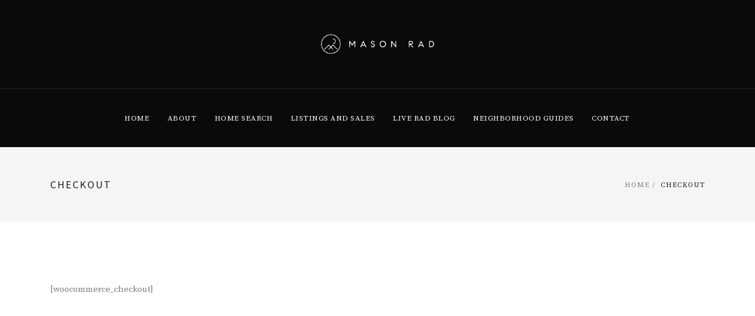

--- FILE ---
content_type: text/html; charset=UTF-8
request_url: https://www.masonrad.com/checkout/
body_size: 13477
content:
<!DOCTYPE html>
<html lang="en-US">
<head>
    <meta charset="UTF-8">
    <meta name="viewport" content="width=device-width, initial-scale=1">
    <link rel="profile" href="https://gmpg.org/xfn/11">
    <link rel="pingback" href="https://www.masonrad.com/xmlrpc.php">

    <link rel="icon" href="https://www.masonrad.com/wp-content/uploads/2018/11/cropped-Mason-Rad_Logo-Black-1-32x32.png" sizes="32x32" />
<link rel="icon" href="https://www.masonrad.com/wp-content/uploads/2018/11/cropped-Mason-Rad_Logo-Black-1-192x192.png" sizes="192x192" />
<link rel="apple-touch-icon" href="https://www.masonrad.com/wp-content/uploads/2018/11/cropped-Mason-Rad_Logo-Black-1-180x180.png" />
<meta name="msapplication-TileImage" content="https://www.masonrad.com/wp-content/uploads/2018/11/cropped-Mason-Rad_Logo-Black-1-270x270.png" />
<title>Checkout &#8211; Mason Rad &#8211; Los Angeles Realtor</title>
<meta name='robots' content='max-image-preview:large' />
<link rel='dns-prefetch' href='//www.googletagmanager.com' />
<link rel='dns-prefetch' href='//www.google.com' />
<link rel='dns-prefetch' href='//fonts.googleapis.com' />
<link rel="alternate" type="application/rss+xml" title="Mason Rad - Los Angeles Realtor &raquo; Feed" href="https://www.masonrad.com/feed/" />
<link rel="alternate" type="application/rss+xml" title="Mason Rad - Los Angeles Realtor &raquo; Comments Feed" href="https://www.masonrad.com/comments/feed/" />
<script type="text/javascript">
window._wpemojiSettings = {"baseUrl":"https:\/\/s.w.org\/images\/core\/emoji\/14.0.0\/72x72\/","ext":".png","svgUrl":"https:\/\/s.w.org\/images\/core\/emoji\/14.0.0\/svg\/","svgExt":".svg","source":{"concatemoji":"https:\/\/www.masonrad.com\/wp-includes\/js\/wp-emoji-release.min.js?ver=6.1.9"}};
/*! This file is auto-generated */
!function(e,a,t){var n,r,o,i=a.createElement("canvas"),p=i.getContext&&i.getContext("2d");function s(e,t){var a=String.fromCharCode,e=(p.clearRect(0,0,i.width,i.height),p.fillText(a.apply(this,e),0,0),i.toDataURL());return p.clearRect(0,0,i.width,i.height),p.fillText(a.apply(this,t),0,0),e===i.toDataURL()}function c(e){var t=a.createElement("script");t.src=e,t.defer=t.type="text/javascript",a.getElementsByTagName("head")[0].appendChild(t)}for(o=Array("flag","emoji"),t.supports={everything:!0,everythingExceptFlag:!0},r=0;r<o.length;r++)t.supports[o[r]]=function(e){if(p&&p.fillText)switch(p.textBaseline="top",p.font="600 32px Arial",e){case"flag":return s([127987,65039,8205,9895,65039],[127987,65039,8203,9895,65039])?!1:!s([55356,56826,55356,56819],[55356,56826,8203,55356,56819])&&!s([55356,57332,56128,56423,56128,56418,56128,56421,56128,56430,56128,56423,56128,56447],[55356,57332,8203,56128,56423,8203,56128,56418,8203,56128,56421,8203,56128,56430,8203,56128,56423,8203,56128,56447]);case"emoji":return!s([129777,127995,8205,129778,127999],[129777,127995,8203,129778,127999])}return!1}(o[r]),t.supports.everything=t.supports.everything&&t.supports[o[r]],"flag"!==o[r]&&(t.supports.everythingExceptFlag=t.supports.everythingExceptFlag&&t.supports[o[r]]);t.supports.everythingExceptFlag=t.supports.everythingExceptFlag&&!t.supports.flag,t.DOMReady=!1,t.readyCallback=function(){t.DOMReady=!0},t.supports.everything||(n=function(){t.readyCallback()},a.addEventListener?(a.addEventListener("DOMContentLoaded",n,!1),e.addEventListener("load",n,!1)):(e.attachEvent("onload",n),a.attachEvent("onreadystatechange",function(){"complete"===a.readyState&&t.readyCallback()})),(e=t.source||{}).concatemoji?c(e.concatemoji):e.wpemoji&&e.twemoji&&(c(e.twemoji),c(e.wpemoji)))}(window,document,window._wpemojiSettings);
</script>
<style type="text/css">
img.wp-smiley,
img.emoji {
	display: inline !important;
	border: none !important;
	box-shadow: none !important;
	height: 1em !important;
	width: 1em !important;
	margin: 0 0.07em !important;
	vertical-align: -0.1em !important;
	background: none !important;
	padding: 0 !important;
}
</style>
	<link rel='stylesheet' id='wp-block-library-css' href='https://www.masonrad.com/wp-includes/css/dist/block-library/style.min.css?ver=6.1.9' type='text/css' media='all' />
<link rel='stylesheet' id='classic-theme-styles-css' href='https://www.masonrad.com/wp-includes/css/classic-themes.min.css?ver=1' type='text/css' media='all' />
<style id='global-styles-inline-css' type='text/css'>
body{--wp--preset--color--black: #000000;--wp--preset--color--cyan-bluish-gray: #abb8c3;--wp--preset--color--white: #ffffff;--wp--preset--color--pale-pink: #f78da7;--wp--preset--color--vivid-red: #cf2e2e;--wp--preset--color--luminous-vivid-orange: #ff6900;--wp--preset--color--luminous-vivid-amber: #fcb900;--wp--preset--color--light-green-cyan: #7bdcb5;--wp--preset--color--vivid-green-cyan: #00d084;--wp--preset--color--pale-cyan-blue: #8ed1fc;--wp--preset--color--vivid-cyan-blue: #0693e3;--wp--preset--color--vivid-purple: #9b51e0;--wp--preset--gradient--vivid-cyan-blue-to-vivid-purple: linear-gradient(135deg,rgba(6,147,227,1) 0%,rgb(155,81,224) 100%);--wp--preset--gradient--light-green-cyan-to-vivid-green-cyan: linear-gradient(135deg,rgb(122,220,180) 0%,rgb(0,208,130) 100%);--wp--preset--gradient--luminous-vivid-amber-to-luminous-vivid-orange: linear-gradient(135deg,rgba(252,185,0,1) 0%,rgba(255,105,0,1) 100%);--wp--preset--gradient--luminous-vivid-orange-to-vivid-red: linear-gradient(135deg,rgba(255,105,0,1) 0%,rgb(207,46,46) 100%);--wp--preset--gradient--very-light-gray-to-cyan-bluish-gray: linear-gradient(135deg,rgb(238,238,238) 0%,rgb(169,184,195) 100%);--wp--preset--gradient--cool-to-warm-spectrum: linear-gradient(135deg,rgb(74,234,220) 0%,rgb(151,120,209) 20%,rgb(207,42,186) 40%,rgb(238,44,130) 60%,rgb(251,105,98) 80%,rgb(254,248,76) 100%);--wp--preset--gradient--blush-light-purple: linear-gradient(135deg,rgb(255,206,236) 0%,rgb(152,150,240) 100%);--wp--preset--gradient--blush-bordeaux: linear-gradient(135deg,rgb(254,205,165) 0%,rgb(254,45,45) 50%,rgb(107,0,62) 100%);--wp--preset--gradient--luminous-dusk: linear-gradient(135deg,rgb(255,203,112) 0%,rgb(199,81,192) 50%,rgb(65,88,208) 100%);--wp--preset--gradient--pale-ocean: linear-gradient(135deg,rgb(255,245,203) 0%,rgb(182,227,212) 50%,rgb(51,167,181) 100%);--wp--preset--gradient--electric-grass: linear-gradient(135deg,rgb(202,248,128) 0%,rgb(113,206,126) 100%);--wp--preset--gradient--midnight: linear-gradient(135deg,rgb(2,3,129) 0%,rgb(40,116,252) 100%);--wp--preset--duotone--dark-grayscale: url('#wp-duotone-dark-grayscale');--wp--preset--duotone--grayscale: url('#wp-duotone-grayscale');--wp--preset--duotone--purple-yellow: url('#wp-duotone-purple-yellow');--wp--preset--duotone--blue-red: url('#wp-duotone-blue-red');--wp--preset--duotone--midnight: url('#wp-duotone-midnight');--wp--preset--duotone--magenta-yellow: url('#wp-duotone-magenta-yellow');--wp--preset--duotone--purple-green: url('#wp-duotone-purple-green');--wp--preset--duotone--blue-orange: url('#wp-duotone-blue-orange');--wp--preset--font-size--small: 13px;--wp--preset--font-size--medium: 20px;--wp--preset--font-size--large: 36px;--wp--preset--font-size--x-large: 42px;--wp--preset--spacing--20: 0.44rem;--wp--preset--spacing--30: 0.67rem;--wp--preset--spacing--40: 1rem;--wp--preset--spacing--50: 1.5rem;--wp--preset--spacing--60: 2.25rem;--wp--preset--spacing--70: 3.38rem;--wp--preset--spacing--80: 5.06rem;}:where(.is-layout-flex){gap: 0.5em;}body .is-layout-flow > .alignleft{float: left;margin-inline-start: 0;margin-inline-end: 2em;}body .is-layout-flow > .alignright{float: right;margin-inline-start: 2em;margin-inline-end: 0;}body .is-layout-flow > .aligncenter{margin-left: auto !important;margin-right: auto !important;}body .is-layout-constrained > .alignleft{float: left;margin-inline-start: 0;margin-inline-end: 2em;}body .is-layout-constrained > .alignright{float: right;margin-inline-start: 2em;margin-inline-end: 0;}body .is-layout-constrained > .aligncenter{margin-left: auto !important;margin-right: auto !important;}body .is-layout-constrained > :where(:not(.alignleft):not(.alignright):not(.alignfull)){max-width: var(--wp--style--global--content-size);margin-left: auto !important;margin-right: auto !important;}body .is-layout-constrained > .alignwide{max-width: var(--wp--style--global--wide-size);}body .is-layout-flex{display: flex;}body .is-layout-flex{flex-wrap: wrap;align-items: center;}body .is-layout-flex > *{margin: 0;}:where(.wp-block-columns.is-layout-flex){gap: 2em;}.has-black-color{color: var(--wp--preset--color--black) !important;}.has-cyan-bluish-gray-color{color: var(--wp--preset--color--cyan-bluish-gray) !important;}.has-white-color{color: var(--wp--preset--color--white) !important;}.has-pale-pink-color{color: var(--wp--preset--color--pale-pink) !important;}.has-vivid-red-color{color: var(--wp--preset--color--vivid-red) !important;}.has-luminous-vivid-orange-color{color: var(--wp--preset--color--luminous-vivid-orange) !important;}.has-luminous-vivid-amber-color{color: var(--wp--preset--color--luminous-vivid-amber) !important;}.has-light-green-cyan-color{color: var(--wp--preset--color--light-green-cyan) !important;}.has-vivid-green-cyan-color{color: var(--wp--preset--color--vivid-green-cyan) !important;}.has-pale-cyan-blue-color{color: var(--wp--preset--color--pale-cyan-blue) !important;}.has-vivid-cyan-blue-color{color: var(--wp--preset--color--vivid-cyan-blue) !important;}.has-vivid-purple-color{color: var(--wp--preset--color--vivid-purple) !important;}.has-black-background-color{background-color: var(--wp--preset--color--black) !important;}.has-cyan-bluish-gray-background-color{background-color: var(--wp--preset--color--cyan-bluish-gray) !important;}.has-white-background-color{background-color: var(--wp--preset--color--white) !important;}.has-pale-pink-background-color{background-color: var(--wp--preset--color--pale-pink) !important;}.has-vivid-red-background-color{background-color: var(--wp--preset--color--vivid-red) !important;}.has-luminous-vivid-orange-background-color{background-color: var(--wp--preset--color--luminous-vivid-orange) !important;}.has-luminous-vivid-amber-background-color{background-color: var(--wp--preset--color--luminous-vivid-amber) !important;}.has-light-green-cyan-background-color{background-color: var(--wp--preset--color--light-green-cyan) !important;}.has-vivid-green-cyan-background-color{background-color: var(--wp--preset--color--vivid-green-cyan) !important;}.has-pale-cyan-blue-background-color{background-color: var(--wp--preset--color--pale-cyan-blue) !important;}.has-vivid-cyan-blue-background-color{background-color: var(--wp--preset--color--vivid-cyan-blue) !important;}.has-vivid-purple-background-color{background-color: var(--wp--preset--color--vivid-purple) !important;}.has-black-border-color{border-color: var(--wp--preset--color--black) !important;}.has-cyan-bluish-gray-border-color{border-color: var(--wp--preset--color--cyan-bluish-gray) !important;}.has-white-border-color{border-color: var(--wp--preset--color--white) !important;}.has-pale-pink-border-color{border-color: var(--wp--preset--color--pale-pink) !important;}.has-vivid-red-border-color{border-color: var(--wp--preset--color--vivid-red) !important;}.has-luminous-vivid-orange-border-color{border-color: var(--wp--preset--color--luminous-vivid-orange) !important;}.has-luminous-vivid-amber-border-color{border-color: var(--wp--preset--color--luminous-vivid-amber) !important;}.has-light-green-cyan-border-color{border-color: var(--wp--preset--color--light-green-cyan) !important;}.has-vivid-green-cyan-border-color{border-color: var(--wp--preset--color--vivid-green-cyan) !important;}.has-pale-cyan-blue-border-color{border-color: var(--wp--preset--color--pale-cyan-blue) !important;}.has-vivid-cyan-blue-border-color{border-color: var(--wp--preset--color--vivid-cyan-blue) !important;}.has-vivid-purple-border-color{border-color: var(--wp--preset--color--vivid-purple) !important;}.has-vivid-cyan-blue-to-vivid-purple-gradient-background{background: var(--wp--preset--gradient--vivid-cyan-blue-to-vivid-purple) !important;}.has-light-green-cyan-to-vivid-green-cyan-gradient-background{background: var(--wp--preset--gradient--light-green-cyan-to-vivid-green-cyan) !important;}.has-luminous-vivid-amber-to-luminous-vivid-orange-gradient-background{background: var(--wp--preset--gradient--luminous-vivid-amber-to-luminous-vivid-orange) !important;}.has-luminous-vivid-orange-to-vivid-red-gradient-background{background: var(--wp--preset--gradient--luminous-vivid-orange-to-vivid-red) !important;}.has-very-light-gray-to-cyan-bluish-gray-gradient-background{background: var(--wp--preset--gradient--very-light-gray-to-cyan-bluish-gray) !important;}.has-cool-to-warm-spectrum-gradient-background{background: var(--wp--preset--gradient--cool-to-warm-spectrum) !important;}.has-blush-light-purple-gradient-background{background: var(--wp--preset--gradient--blush-light-purple) !important;}.has-blush-bordeaux-gradient-background{background: var(--wp--preset--gradient--blush-bordeaux) !important;}.has-luminous-dusk-gradient-background{background: var(--wp--preset--gradient--luminous-dusk) !important;}.has-pale-ocean-gradient-background{background: var(--wp--preset--gradient--pale-ocean) !important;}.has-electric-grass-gradient-background{background: var(--wp--preset--gradient--electric-grass) !important;}.has-midnight-gradient-background{background: var(--wp--preset--gradient--midnight) !important;}.has-small-font-size{font-size: var(--wp--preset--font-size--small) !important;}.has-medium-font-size{font-size: var(--wp--preset--font-size--medium) !important;}.has-large-font-size{font-size: var(--wp--preset--font-size--large) !important;}.has-x-large-font-size{font-size: var(--wp--preset--font-size--x-large) !important;}
.wp-block-navigation a:where(:not(.wp-element-button)){color: inherit;}
:where(.wp-block-columns.is-layout-flex){gap: 2em;}
.wp-block-pullquote{font-size: 1.5em;line-height: 1.6;}
</style>
<link rel='stylesheet' id='contact-form-7-css' href='https://www.masonrad.com/wp-content/plugins/contact-form-7/includes/css/styles.css?ver=5.6.4' type='text/css' media='all' />
<link rel='stylesheet' id='rs-plugin-settings-css' href='https://www.masonrad.com/wp-content/plugins/revslider/public/assets/css/settings.css?ver=5.4.6.3.1' type='text/css' media='all' />
<style id='rs-plugin-settings-inline-css' type='text/css'>
#rs-demo-id {}
</style>
<link rel='stylesheet' id='massive-default-font-css' href='//fonts.googleapis.com/css?family=Arizonia%7CSource+Sans+Pro%3A400%2C300%2C400italic%2C600&#038;subset=latin%2Clatin-ext&#038;ver=2.4.1' type='text/css' media='all' />
<link rel='stylesheet' id='massive-user-font-css' href='//fonts.googleapis.com/css?family=Source+Serif+Pro%3A400normal%7CSource+Serif+Pro%3A400normal%7CSource+Serif+Pro%3A400normal%7CSource+Serif+Pro%3A400normal%7CSource+Sans+Pro%3A400normal%7CSource+Sans+Pro%3A400normal%7CSource+Sans+Pro%3A400normal&#038;ver=2.4.1' type='text/css' media='all' />
<link rel='stylesheet' id='bootstrap-css' href='https://www.masonrad.com/wp-content/themes/massive-wp/assets/css/bootstrap.min.css?ver=2.4.1' type='text/css' media='all' />
<link rel='stylesheet' id='font-awesome-css' href='https://www.masonrad.com/wp-content/themes/massive-wp/assets/css/font-awesome.min.css?ver=2.4.1' type='text/css' media='all' />
<link rel='stylesheet' id='linea-icon-css' href='https://www.masonrad.com/wp-content/themes/massive-wp/assets/css/linea-icon.css?ver=2.4.1' type='text/css' media='all' />
<link rel='stylesheet' id='animate-css' href='https://www.masonrad.com/wp-content/themes/massive-wp/assets/css/animate.min.css?ver=2.4.1' type='text/css' media='all' />
<link rel='stylesheet' id='elastic-css' href='https://www.masonrad.com/wp-content/themes/massive-wp/assets/css/elastic.css?ver=2.4.1' type='text/css' media='all' />
<link rel='stylesheet' id='magnific-popup-css' href='https://www.masonrad.com/wp-content/plugins/insta-gallery/assets/magnific-popup/magnific-popup.min.css?ver=2.4.3' type='text/css' media='all' />
<link rel='stylesheet' id='owl.carousel-css' href='https://www.masonrad.com/wp-content/themes/massive-wp/assets/css/owl.carousel.css?ver=2.4.1' type='text/css' media='all' />
<link rel='stylesheet' id='owl.theme-css' href='https://www.masonrad.com/wp-content/themes/massive-wp/assets/css/owl.theme.css?ver=2.4.1' type='text/css' media='all' />
<link rel='stylesheet' id='massive-shortcodes-css' href='https://www.masonrad.com/wp-content/themes/massive-wp/assets/css/shortcodes.min.css?ver=2.4.1' type='text/css' media='all' />
<link rel='stylesheet' id='massive-style-css' href='https://www.masonrad.com/wp-content/themes/massive-wp/assets/css/style.css?ver=2.4.1' type='text/css' media='all' />
<link rel='stylesheet' id='massive-woocommerce-css' href='https://www.masonrad.com/wp-content/themes/massive-wp/assets/css/woocommerce.css?ver=2.4.1' type='text/css' media='all' />
<link rel='stylesheet' id='massive-style-responsive-css' href='https://www.masonrad.com/wp-content/themes/massive-wp/assets/css/style-responsive.css?ver=2.4.1' type='text/css' media='all' />
<link rel='stylesheet' id='wp_listings-css' href='https://www.masonrad.com/wp-content/plugins/wp-listings/includes/css/wp-listings.css' type='text/css' media='all' />
<link rel='stylesheet' id='wp_listings_widgets-css' href='https://www.masonrad.com/wp-content/plugins/wp-listings/includes/css/wp-listings-widgets.css' type='text/css' media='all' />
<link rel='stylesheet' id='wp-members-css' href='https://www.masonrad.com/wp-content/plugins/wp-members/css/generic-no-float.css?ver=3.2.5.1' type='text/css' media='all' />
<link rel='stylesheet' id='popup-maker-site-css' href='//www.masonrad.com/wp-content/uploads/20ef1a29a90b2baaf1bb67b31b4107e5.css?generated=1607468684&#038;ver=1.8.14' type='text/css' media='all' />
<link rel='stylesheet' id='um_fonticons_ii-css' href='https://www.masonrad.com/wp-content/plugins/ultimate-member/assets/css/um-fonticons-ii.css?ver=2.0.40' type='text/css' media='all' />
<link rel='stylesheet' id='um_fonticons_fa-css' href='https://www.masonrad.com/wp-content/plugins/ultimate-member/assets/css/um-fonticons-fa.css?ver=2.0.40' type='text/css' media='all' />
<link rel='stylesheet' id='select2-css' href='https://www.masonrad.com/wp-content/plugins/ultimate-member/assets/css/select2/select2.min.css?ver=2.0.40' type='text/css' media='all' />
<link rel='stylesheet' id='um_crop-css' href='https://www.masonrad.com/wp-content/plugins/ultimate-member/assets/css/um-crop.css?ver=2.0.40' type='text/css' media='all' />
<link rel='stylesheet' id='um_modal-css' href='https://www.masonrad.com/wp-content/plugins/ultimate-member/assets/css/um-modal.css?ver=2.0.40' type='text/css' media='all' />
<link rel='stylesheet' id='um_styles-css' href='https://www.masonrad.com/wp-content/plugins/ultimate-member/assets/css/um-styles.css?ver=2.0.40' type='text/css' media='all' />
<link rel='stylesheet' id='um_members-css' href='https://www.masonrad.com/wp-content/plugins/ultimate-member/assets/css/um-members.css?ver=2.0.40' type='text/css' media='all' />
<link rel='stylesheet' id='um_profile-css' href='https://www.masonrad.com/wp-content/plugins/ultimate-member/assets/css/um-profile.css?ver=2.0.40' type='text/css' media='all' />
<link rel='stylesheet' id='um_account-css' href='https://www.masonrad.com/wp-content/plugins/ultimate-member/assets/css/um-account.css?ver=2.0.40' type='text/css' media='all' />
<link rel='stylesheet' id='um_misc-css' href='https://www.masonrad.com/wp-content/plugins/ultimate-member/assets/css/um-misc.css?ver=2.0.40' type='text/css' media='all' />
<link rel='stylesheet' id='um_fileupload-css' href='https://www.masonrad.com/wp-content/plugins/ultimate-member/assets/css/um-fileupload.css?ver=2.0.40' type='text/css' media='all' />
<link rel='stylesheet' id='um_datetime-css' href='https://www.masonrad.com/wp-content/plugins/ultimate-member/assets/css/pickadate/default.css?ver=2.0.40' type='text/css' media='all' />
<link rel='stylesheet' id='um_datetime_date-css' href='https://www.masonrad.com/wp-content/plugins/ultimate-member/assets/css/pickadate/default.date.css?ver=2.0.40' type='text/css' media='all' />
<link rel='stylesheet' id='um_datetime_time-css' href='https://www.masonrad.com/wp-content/plugins/ultimate-member/assets/css/pickadate/default.time.css?ver=2.0.40' type='text/css' media='all' />
<link rel='stylesheet' id='um_raty-css' href='https://www.masonrad.com/wp-content/plugins/ultimate-member/assets/css/um-raty.css?ver=2.0.40' type='text/css' media='all' />
<link rel='stylesheet' id='um_scrollbar-css' href='https://www.masonrad.com/wp-content/plugins/ultimate-member/assets/css/um-scrollbar.css?ver=2.0.40' type='text/css' media='all' />
<link rel='stylesheet' id='um_tipsy-css' href='https://www.masonrad.com/wp-content/plugins/ultimate-member/assets/css/um-tipsy.css?ver=2.0.40' type='text/css' media='all' />
<link rel='stylesheet' id='um_responsive-css' href='https://www.masonrad.com/wp-content/plugins/ultimate-member/assets/css/um-responsive.css?ver=2.0.40' type='text/css' media='all' />
<link rel='stylesheet' id='um_default_css-css' href='https://www.masonrad.com/wp-content/plugins/ultimate-member/assets/css/um-old-default.css?ver=2.0.40' type='text/css' media='all' />
<script>if (document.location.protocol != "https:") {document.location = document.URL.replace(/^http:/i, "https:");}</script><script type='text/javascript' src='https://www.masonrad.com/wp-includes/js/jquery/jquery.min.js?ver=3.6.1' id='jquery-core-js'></script>
<script type='text/javascript' src='https://www.masonrad.com/wp-includes/js/jquery/jquery-migrate.min.js?ver=3.3.2' id='jquery-migrate-js'></script>
<script type='text/javascript' src='https://www.masonrad.com/wp-content/plugins/revslider/public/assets/js/jquery.themepunch.tools.min.js?ver=5.4.6.3.1' id='tp-tools-js'></script>
<script type='text/javascript' src='https://www.masonrad.com/wp-content/plugins/revslider/public/assets/js/jquery.themepunch.revolution.min.js?ver=5.4.6.3.1' id='revmin-js'></script>
<script type='text/javascript' src='https://www.masonrad.com/wp-content/themes/massive-wp/assets/js/modernizr.js?ver=2.4.1' id='modernizr-js'></script>

<!-- Google Analytics snippet added by Site Kit -->
<script type='text/javascript' src='https://www.googletagmanager.com/gtag/js?id=UA-46268022-1' id='google_gtagjs-js' async></script>
<script type='text/javascript' id='google_gtagjs-js-after'>
window.dataLayer = window.dataLayer || [];function gtag(){dataLayer.push(arguments);}
gtag('set', 'linker', {"domains":["www.masonrad.com"]} );
gtag("js", new Date());
gtag("set", "developer_id.dZTNiMT", true);
gtag("config", "UA-46268022-1", {"anonymize_ip":true});
gtag("config", "G-J46XCTPQV8");
</script>

<!-- End Google Analytics snippet added by Site Kit -->
<script type='text/javascript' src='https://www.masonrad.com/wp-content/plugins/ultimate-member/assets/js/um-gdpr.min.js?ver=2.0.40' id='um-gdpr-js'></script>
<link rel="https://api.w.org/" href="https://www.masonrad.com/wp-json/" /><link rel="alternate" type="application/json" href="https://www.masonrad.com/wp-json/wp/v2/pages/2754" /><link rel="EditURI" type="application/rsd+xml" title="RSD" href="https://www.masonrad.com/xmlrpc.php?rsd" />
<link rel="wlwmanifest" type="application/wlwmanifest+xml" href="https://www.masonrad.com/wp-includes/wlwmanifest.xml" />
<meta name="generator" content="WordPress 6.1.9" />
<link rel='shortlink' href='https://www.masonrad.com/?p=2754' />
<link rel="alternate" type="application/json+oembed" href="https://www.masonrad.com/wp-json/oembed/1.0/embed?url=https%3A%2F%2Fwww.masonrad.com%2Fcheckout%2F" />
<link rel="alternate" type="text/xml+oembed" href="https://www.masonrad.com/wp-json/oembed/1.0/embed?url=https%3A%2F%2Fwww.masonrad.com%2Fcheckout%2F&#038;format=xml" />
<meta name="generator" content="Site Kit by Google 1.81.0" /><style id='massive-dynamic-styles' type='text/css'>

</style>		<style type="text/css">
			.request_name {
				display: none !important;
			}
		</style>
	        <!--[if lt IE 9]>
        <script src="https://www.masonrad.com/wp-content/themes/massive-wp/assets/js/html5shiv.js"></script>
        <script src="https://www.masonrad.com/wp-content/themes/massive-wp/assets/js/respond.min.js"></script>
        <![endif]-->
        
<!-- Google AdSense snippet added by Site Kit -->
<meta name="google-adsense-platform-account" content="ca-host-pub-2644536267352236">
<meta name="google-adsense-platform-domain" content="sitekit.withgoogle.com">
<!-- End Google AdSense snippet added by Site Kit -->
<meta name="generator" content="Powered by Visual Composer - drag and drop page builder for WordPress."/>
<!--[if lte IE 9]><link rel="stylesheet" type="text/css" href="https://www.masonrad.com/wp-content/plugins/js_composer/assets/css/vc_lte_ie9.min.css" media="screen"><![endif]--><meta name="generator" content="Powered by Slider Revolution 5.4.6.3.1 - responsive, Mobile-Friendly Slider Plugin for WordPress with comfortable drag and drop interface." />
<link rel="icon" href="https://www.masonrad.com/wp-content/uploads/2018/11/cropped-Mason-Rad_Logo-Black-1-32x32.png" sizes="32x32" />
<link rel="icon" href="https://www.masonrad.com/wp-content/uploads/2018/11/cropped-Mason-Rad_Logo-Black-1-192x192.png" sizes="192x192" />
<link rel="apple-touch-icon" href="https://www.masonrad.com/wp-content/uploads/2018/11/cropped-Mason-Rad_Logo-Black-1-180x180.png" />
<meta name="msapplication-TileImage" content="https://www.masonrad.com/wp-content/uploads/2018/11/cropped-Mason-Rad_Logo-Black-1-270x270.png" />
<script type="text/javascript">function setREVStartSize(e){
				try{ var i=jQuery(window).width(),t=9999,r=0,n=0,l=0,f=0,s=0,h=0;					
					if(e.responsiveLevels&&(jQuery.each(e.responsiveLevels,function(e,f){f>i&&(t=r=f,l=e),i>f&&f>r&&(r=f,n=e)}),t>r&&(l=n)),f=e.gridheight[l]||e.gridheight[0]||e.gridheight,s=e.gridwidth[l]||e.gridwidth[0]||e.gridwidth,h=i/s,h=h>1?1:h,f=Math.round(h*f),"fullscreen"==e.sliderLayout){var u=(e.c.width(),jQuery(window).height());if(void 0!=e.fullScreenOffsetContainer){var c=e.fullScreenOffsetContainer.split(",");if (c) jQuery.each(c,function(e,i){u=jQuery(i).length>0?u-jQuery(i).outerHeight(!0):u}),e.fullScreenOffset.split("%").length>1&&void 0!=e.fullScreenOffset&&e.fullScreenOffset.length>0?u-=jQuery(window).height()*parseInt(e.fullScreenOffset,0)/100:void 0!=e.fullScreenOffset&&e.fullScreenOffset.length>0&&(u-=parseInt(e.fullScreenOffset,0))}f=u}else void 0!=e.minHeight&&f<e.minHeight&&(f=e.minHeight);e.c.closest(".rev_slider_wrapper").css({height:f})					
				}catch(d){console.log("Failure at Presize of Slider:"+d)}
			};</script>
		<style type="text/css" id="wp-custom-css">
			.pum-container {
    display: none;
}		</style>
		<noscript><style type="text/css"> .wpb_animate_when_almost_visible { opacity: 1; }</style></noscript><style id='Massive-dynamic-design' type='text/css'>
.page-title-2754
{
	padding-top:50px;
	padding-bottom:50px;
	border-style:solid;
	border-width:0px;
	border-top-width:0px;
	border-bottom-width:0px;
}
.page-heading-2754
{
	color:#222 !important;
	font-size:18px !important;
}
.page-subheading-2754
{
	color:#929294 !important;
	font-size:15px !important;
}
.breadcrumb li:before, .breadcrumb a
{
	color:#7e7e7e !important;
}
.breadcrumb .active, .breadcrumb li a:hover, .breadcrumb li a:focus
{
	color:#222 !important;
}
.page-content-2754
{
	padding-top:100px;
	padding-bottom:100px;
}
.body, body
{
	font-family:Source Serif Pro;
	font-size:15px;
	line-height:22.5px;
	font-weight:400;
	font-style:normal;
}
.h1, h1
{
	font-family:Source Serif Pro;
	font-size:40px;
	line-height:54px;
	font-weight:400;
	font-style:normal;
}
.h2, h2
{
	font-family:Source Serif Pro;
	font-size:30px;
	line-height:45px;
	font-weight:400;
	font-style:normal;
}
.h3, h3
{
	font-family:Source Serif Pro;
	font-size:24px;
	line-height:36px;
	font-weight:400;
	font-style:normal;
}
.h4, h4
{
	font-family:Source Sans Pro;
	font-size:18px;
	line-height:27px;
	font-weight:400;
	font-style:normal;
}
.h5, h5
{
	font-family:Source Sans Pro;
	font-size:14px;
	line-height:21px;
	font-weight:400;
	font-style:normal;
}
.h6, h6
{
	font-family:Source Sans Pro;
	font-size:12px;
	line-height:18px;
	font-weight:400;
	font-style:normal;
}
::-moz-selection {
    background: #000000;
    color: #fff;
    text-shadow: none;
}

::selection {
    background: #000000;
    color: #fff;
    text-shadow: none;
}

a,
.menuzord-menu > li.active > a,
.menuzord-menu > li:hover > a,
.portfolio-with-title .portfolio-title h4 a:hover,
.f-link:hover,
#footer .f-list li a:hover,
.featured-item.border-box:hover .icon i,
.post-single .post-cat li a:hover,
.post-single .post-desk h4 a:hover,
.post-single .post-desk a.author:hover,
.post-list .post-single .post-cat li a,
.portfolio-description a:hover,
.portfolio-title a:hover,
.post-sub-title,
.team-member .s-link a:hover,
.t-s-link a:hover,
.price-col.featured h1,
.widget-category li a:hover,
.widget-comments li a:hover,
.blog-classic .blog-post h4 a:hover,
.post-meta li a:hover,
.widget-latest-post .w-desk a:hover,
.comments-list .comment-author a:hover,
.comments-list .comment-item-data a:hover ,
.product-title h5 a:hover,
.comments-list .comment-info a:hover,
.portfolio-with-title.blog-m .portfolio-title .date a:hover,
.comments-list .comment-info .comment-author a:hover,
.icon-tabs .nav-pills>li>a:hover,
.icon-tabs .nav-pills>li.active>a,
.icon-tabs .nav-pills>li.active>a:focus,
.icon-tabs .nav-pills>li.active>a:hover,
.cd-nav .cd-primary-nav li.selected a,
.no-touch .cd-nav .cd-primary-nav a:hover,
.intro-portfolio a:hover,
.widget ul li a:hover,
.widget ul li a:focus {
    color: #000000;
}

.theme-color{
    color: #000000 !important;
}

.black-color{
    color: #333 !important;
}

.white-color{
    color: #fff !important;
}

.bg-theme-color{
    background-color: #000000 !important;
}

.bg-black-color{
    background-color: #333 !important;
}

.bg-white-color{
    background-color: #fff !important;
}

.theme-bg,
.massive-progress.progress-theme-color .progress-bar,
.massive-progress-alt.progress-theme-color .progress-bar,
.ei-slider-thumbs li.ei-slider-element,
.massive-progress.progress-theme-color .progress-bar > span,
.massive-progress.progress-theme-color .progress-bar > span:before {
    background: #000000 !important;
}

.massive-progress.progress-theme-color .progress-bar > span:before {
    border-color: #000000;
}

.icon-tabs .nav-pills>li>a:hover,
.icon-tabs .nav-pills>li.active>a,
.icon-tabs .nav-pills>li.active>a:focus,
.icon-tabs .nav-pills>li.active>a:hover {
    border-bottom:1px solid #000000;
}

.btn-theme-border-color,
.widget-social-link a:hover,
.widget-tags a:hover,
.btn-theme-border-color:hover,
.price-col.featured .p-btn:hover,
.side-social-link a:hover,
.massive-progress.progress-theme-color .progress-bar > span:before {
    border:1px solid #000000;
}

.accordion.time-line > dt > a:hover:after,
.accordion.time-line > dt > a.active:after,
.accordion.time-line > dt > a.active:hover:after,
.toggle.time-line > dt > a:hover:after,
.toggle.time-line > dt > a.active:after,
.toggle.time-line > dt > a.active:hover:after,
.btn-dark-solid:hover,
.btn-dark-solid:focus,
.btn-theme-color ,
.btn-theme-border-color:hover,
.btn-light-solid:hover,
.feature-border-box:hover .icon,
.price-col.featured .p-btn:hover,
.side-social-link a:hover,
.widget-social-link a:hover,
.widget-tags a:hover,
.sale-label,
.stock .status,.status,
#tb-scroll-to-top:hover,
.menuzord-menu ul.dropdown li:hover>a,
.menuzord-menu>li>.megamenu .megamenu-row li:hover a,
.travel-form.icon-tabs .nav-pills>li>a:hover,
.travel-form.icon-tabs .nav-pills>li.active:hover>a,
.travel-form.icon-tabs .nav-pills>li.active>a,
.travel-form.icon-tabs .nav-pills>li.active>a:focus {
    background: #000000;
}

.menuzord .menuzord-menu ul.dropdown li:hover>a,
.menuzord-menu>li>.megamenu .megamenu-row li:hover>a {
    color: #fff;
}

@media (min-width: 769px) {
    .bucket-nav-underline > li.active > a,
    .bucket-nav-underline > li:hover > a {
        border-bottom-color: #000000;
    }

    .bucket-nav-background > li.active > a,
    .bucket-nav-background > li:hover > a {
        background: #000000;
    }

    .bucket-nav-outline > li.active > a,
    .bucket-nav-outline > li:hover > a {
        border:1px solid #000000;
    }
}
</style><style id="Massive-user-styles">.wplistings-single-listing .listing-meta li span.label {
    color: inherit;
}

.wplistings-single-listing td.label {
    color: inherit;
}
.testimonials img {
    border-radius: 0;
}

.vc_gitem_row {
    margin-left: 0 !important;
    margin-right: 0 !important;
}

.vc_grid-item .btn { display: none }

<script type="text/javascript" src="//d1qfrurkpai25r.cloudfront.net/graphical/javascript/leaflet.js"></script>
<script type="text/javascript" src="//d1qfrurkpai25r.cloudfront.net/graphical/frontend/javascript/maps/plugins/leaflet.draw.js"></script>
<script type="text/javascript" src="//www.mapquestapi.com/sdk/leaflet/v2.2/mq-map.js?key=Gmjtd%7Cluub2h0rn0%2Crx%3Do5-lz1nh"></script>
<link rel="stylesheet" href="//d1qfrurkpai25r.cloudfront.net/graphical/css/leaflet-1.000.css" />
<link rel="stylesheet" href="//d1qfrurkpai25r.cloudfront.net/graphical/css/leaflet.label.css" />



<!-- Facebook Pixel Code -->
<script>
  !function(f,b,e,v,n,t,s)
  {if(f.fbq)return;n=f.fbq=function(){n.callMethod?
  n.callMethod.apply(n,arguments):n.queue.push(arguments)};
  if(!f._fbq)f._fbq=n;n.push=n;n.loaded=!0;n.version='2.0';
  n.queue=[];t=b.createElement(e);t.async=!0;
  t.src=v;s=b.getElementsByTagName(e)[0];
  s.parentNode.insertBefore(t,s)}(window, document,'script',
  'https://connect.facebook.net/en_US/fbevents.js');
  fbq('init', '171562989967484');
  fbq('track', 'PageView');
</script>
<noscript><img height="1" width="1" style="display:none"
  src="https://www.facebook.com/tr?id=171562989967484&ev=PageView&noscript=1"
/></noscript>
<!-- End Facebook Pixel Code --></style></head>
<body data-rsssl=1 class="page-template-default page page-id-2754 wpb-js-composer js-comp-ver-5.0.1 vc_responsive">
<div id="page" class="wrapper">
    <a class="skip-link screen-reader-text" href="#content">Skip to content</a>

    
<header id="header" role="banner" class="bucket-header has-bucket-navbar-expand">

            <div class="brand-logo-center-wrapper bucket-navbar-inverse">
            <a class="brand-logo-center" href="https://www.masonrad.com/" title="Mason Rad - Los Angeles Realtor"><img src="https://www.masonrad.com/wp-content/uploads/2020/05/Mason-Rad_Logo-Long-White-copy.png" data-retina="https://www.masonrad.com/wp-content/uploads/2020/05/Mason-Rad_Logo-Long-White-copy.png" alt="Mason Rad - Los Angeles Realtor"></a>        </div>
    
    <nav class="bucket-navbar bucket-navbar-center bucket-navbar-sticky bucket-navbar-expand bucket-navbar-inverse">
        <div class="container">
            <div id="massive-menu" class="menuzord">
                <a class="logo-brand" href="https://www.masonrad.com/" title="Mason Rad - Los Angeles Realtor"><img src="https://www.masonrad.com/wp-content/uploads/2020/05/Mason-Rad_Logo-Long-White-copy.png" data-retina="https://www.masonrad.com/wp-content/uploads/2020/05/Mason-Rad_Logo-Long-White-copy.png" alt="Mason Rad - Los Angeles Realtor"></a><ul id="menu-mason-rad-menu" role="menubar" class="menuzord-menu bucket-nav-standard"><li id="menu-item-4885" class="menu-item menu-item-type-post_type menu-item-object-page menu-item-home menu-item-4885" role="menuitem"><a title="Stephen Apelian" href="https://www.masonrad.com/">HOME</a></li>
<li id="menu-item-5354" class="menu-item menu-item-type-custom menu-item-object-custom menu-item-5354" role="menuitem"><a href="https://www.masonrad.com/about">ABOUT</a></li>
<li id="menu-item-7001" class="menu-item menu-item-type-post_type menu-item-object-page menu-item-7001" role="menuitem"><a href="https://www.masonrad.com/mls-search/">HOME SEARCH</a></li>
<li id="menu-item-6985" class="menu-item menu-item-type-post_type menu-item-object-page menu-item-6985" role="menuitem"><a href="https://www.masonrad.com/properties-2/">LISTINGS AND SALES</a></li>
<li id="menu-item-7190" class="menu-item menu-item-type-post_type menu-item-object-page menu-item-7190" role="menuitem"><a href="https://www.masonrad.com/blog/">LIVE RAD BLOG</a></li>
<li id="menu-item-7406" class="menu-item menu-item-type-post_type menu-item-object-page menu-item-7406" role="menuitem"><a href="https://www.masonrad.com/neighborhood-guides/">Neighborhood Guides</a></li>
<li id="menu-item-4950" class="menu-item menu-item-type-post_type menu-item-object-page menu-item-has-children menu-item-4950" role="menuitem"><a href="https://www.masonrad.com/contact-2/">Contact</a>
<div class="megamenu megamenu-full-width" aria-hidden="true">
<div class="megamenu-row">
	<div class="col0">

<h3 class="h4 megamenu-col-title"><a><i class="massive-menu-icon fa fa-volume-control-phone"></i>310.467.5221</a></h3>

<div class="megamenu-widget-area">

</div>
	
</div>
	</div>

</div>
</li>
</ul>            </div>
        </div>
    </nav>
</header>

    <!-- header part will be here -->
    <div id="content">

            <section class="page-title page-title-left page-title-2754" aria-label="Page Heading">
            <div class="container">
                <div class="row">
                    <div class="col-md-12">
                        <h1 class="text-uppercase h4 page-heading-2754">Checkout</h1>
                                                <nav role="navigation" aria-label="Breadcrumbs" class="massive-breadcrumbs" itemprop="breadcrumb"><ol class="breadcrumb" itemscope itemtype="http://schema.org/BreadcrumbList"><meta name="numberOfItems" content="2" /><meta name="itemListOrder" content="Ascending" /><li itemprop="itemListElement" itemscope itemtype="http://schema.org/ListItem" class="massive-breadcrumb-item massive-breadcrumb-begin"><a href="https://www.masonrad.com/" rel="home"><span itemprop="name">Home</span></a><meta itemprop="position" content="1" /></li><li itemprop="itemListElement" itemscope itemtype="http://schema.org/ListItem" class="massive-breadcrumb-item massive-breadcrumb-end active"><span itemprop="name">Checkout</span><meta itemprop="position" content="2" /></li></ol></nav>                    </div>
                </div>
            </div>
        </section>
    
    <section class="body-content" aria-label="Page Content">
        <div class="container">
            <div class="row">
                <div class="page-content page-content-2754">
                    <main class="col-md-12" id="main" role="main">
                                                    
<article id="post-2754" class="post-2754 page type-page status-publish hentry">
    
    <div class="entry-content clearfix">
        <p>[woocommerce_checkout]</p>
            </div><!-- .entry-content -->

    <footer class="entry-footer">
            </footer><!-- .entry-footer -->
</article><!-- #post-## -->

                                                                        </main> <!-- #main -->

                    
                    
                </div>
            </div> <!-- .row -->
        </div> <!-- .container -->
    </section> <!-- .body-content -->


    </div><!-- #content -->

    
<footer id="footer" class="Site-footer Site-footer--layout-1 Site-footer--dark" role="contentinfo">
            <div class="Site-footer__primary">
            <div class="Footer-widget-area container">
                <div class="row">
                                        <div class="col-md-12">
                            <aside id="custom_html-2" class="widget_text widget widget_custom_html"><div class="textwidget custom-html-widget">Compass is a real estate broker licensed by the State of California and abides by Equal Housing Opportunity laws. License Number [01991628]. All material presented herein is intended for informational purposes only and is compiled from sources deemed reliable but has not been verified. Changes in price, condition, sale or withdrawal may be made without notice. No statement is made as to accuracy of any description. All measurements and square footage are approximate. </div></aside>                        </div>
                                        </div>
            </div>
        </div>
    
            <div class="Site-footer__secondary">
            <div class="container">
                <div class="row">
                                            <div class="col-md-6">
                            Copyright 2020                        </div>
                                                                <div class="col-md-6">
                            <div class="Social-link Social-link--circle Social-link--light Social-link--medium"><a href="http://www.Facebook.com/masonradestates" class="Social-link__item" target="_blank"><i class="fa fa-facebook"></i></a><a href="https://www.linkedin.com/in/mason-rad-7ab8888/" class="Social-link__item" target="_blank"><i class="fa fa-linkedin"></i></a><a href="http://instagram.com/radestatesgroup" class="Social-link__item" target="_blank"><i class="fa fa-instagram"></i></a><a href="https://www.youtube.com/channel/UCFFsmnBQ6al5OL9HvDSERLw" class="Social-link__item" target="_blank"><i class="fa fa-youtube"></i></a></div>                        </div>
                                    </div>
            </div>
        </div>
    </footer>

</div><!-- #page -->

<div id="um_upload_single" style="display:none">
	
</div><div id="um_view_photo" style="display:none">

	<a href="#" data-action="um_remove_modal" class="um-modal-close"><i class="um-faicon-times"></i></a>
	
	<div class="um-modal-body photo">
	
		<div class="um-modal-photo">

		</div>

	</div>
	
</div><div id="pum-7423" class="pum pum-overlay pum-theme-6897 pum-theme-default-theme popmake-overlay click_open" data-popmake="{&quot;id&quot;:7423,&quot;slug&quot;:&quot;list-with-us&quot;,&quot;theme_id&quot;:6897,&quot;cookies&quot;:[],&quot;triggers&quot;:[{&quot;type&quot;:&quot;click_open&quot;,&quot;settings&quot;:{&quot;extra_selectors&quot;:&quot;&quot;,&quot;cookie_name&quot;:null}}],&quot;mobile_disabled&quot;:null,&quot;tablet_disabled&quot;:null,&quot;meta&quot;:{&quot;display&quot;:{&quot;stackable&quot;:false,&quot;overlay_disabled&quot;:false,&quot;scrollable_content&quot;:false,&quot;disable_reposition&quot;:false,&quot;size&quot;:&quot;normal&quot;,&quot;responsive_min_width&quot;:&quot;0%&quot;,&quot;responsive_min_width_unit&quot;:false,&quot;responsive_max_width&quot;:&quot;100%&quot;,&quot;responsive_max_width_unit&quot;:false,&quot;custom_width&quot;:&quot;640px&quot;,&quot;custom_width_unit&quot;:false,&quot;custom_height&quot;:&quot;380px&quot;,&quot;custom_height_unit&quot;:false,&quot;custom_height_auto&quot;:false,&quot;location&quot;:&quot;center top&quot;,&quot;position_from_trigger&quot;:false,&quot;position_top&quot;:&quot;100&quot;,&quot;position_left&quot;:&quot;0&quot;,&quot;position_bottom&quot;:&quot;0&quot;,&quot;position_right&quot;:&quot;0&quot;,&quot;position_fixed&quot;:false,&quot;animation_type&quot;:&quot;fade&quot;,&quot;animation_speed&quot;:&quot;350&quot;,&quot;animation_origin&quot;:&quot;center top&quot;,&quot;overlay_zindex&quot;:false,&quot;zindex&quot;:&quot;1999999999&quot;},&quot;close&quot;:{&quot;text&quot;:&quot;&quot;,&quot;button_delay&quot;:&quot;0&quot;,&quot;overlay_click&quot;:false,&quot;esc_press&quot;:false,&quot;f4_press&quot;:false},&quot;click_open&quot;:[]}}" role="dialog" aria-hidden="true" aria-labelledby="pum_popup_title_7423">

	<div id="popmake-7423" class="pum-container popmake theme-6897 pum-responsive pum-responsive-normal responsive size-normal">

				

				            <div id="pum_popup_title_7423" class="pum-title popmake-title">
				List With Us			</div>
		

		

				<div class="pum-content popmake-content">
			<p>&nbsp;</p>
<form id="202027714291044" class="jotform-form" accept-charset="utf-8" action="https://submit.jotform.com/submit/202027714291044/" autocomplete="on" method="post" name="form_202027714291044"><input name="formID" type="hidden" value="202027714291044" /><br />
<input id="JWTContainer" type="hidden" value="" /><br />
<input id="cardinalOrderNumber" type="hidden" value="" />
<div class="form-all" role="main">
<ul class="form-section page-section">
<li id="cid_1" class="form-input-wide" data-type="control_head">
<div class="form-header-group header-default">
<div class="header-text httal htvam">
<h2 id="header_1" class="form-header" data-component="header">List Your Home with The Rad Group</h2>
<div id="subHeader_1" class="form-subHeader">Only with the Rad Group will we pay you to list and sell your home! After analyzing your listing we will let you know how much we will pay you if we list and sell your home. Working with a knowledgable agent who cares and understands your needs.</div>
</div>
</div>
</li>
<li id="id_3" class="form-line" data-type="control_fullname"><label id="label_3" class="form-label form-label-top form-label-auto" for="first_3"> Name </label>
<div id="cid_3" class="form-input-wide">
<div data-wrapper-react="true"><span class="form-sub-label-container" style="vertical-align: top;" data-input-type="first"><br />
<input id="first_3" class="form-textbox" name="q3_name[first]" size="10" type="text" value="" data-component="first" aria-labelledby="label_3 sublabel_3_first" /><br />
<label id="sublabel_3_first" class="form-sub-label" style="min-height: 13px;" for="first_3" aria-hidden="false"> First Name </label><br />
</span><br />
<span class="form-sub-label-container" style="vertical-align: top;" data-input-type="last"><br />
<input id="last_3" class="form-textbox" name="q3_name[last]" size="15" type="text" value="" data-component="last" aria-labelledby="label_3 sublabel_3_last" /><br />
<label id="sublabel_3_last" class="form-sub-label" style="min-height: 13px;" for="last_3" aria-hidden="false"> Last Name </label><br />
</span></div>
</div>
</li>
<li id="id_4" class="form-line" data-type="control_email"><label id="label_4" class="form-label form-label-top form-label-auto" for="input_4"> Email </label>
<div id="cid_4" class="form-input-wide"><span class="form-sub-label-container" style="vertical-align: top;"><br />
<input id="input_4" class="form-textbox validate[Email]" name="q4_email" size="30" type="email" value="" data-component="email" aria-labelledby="label_4 sublabel_input_4" /><br />
<label id="sublabel_input_4" class="form-sub-label" style="min-height: 13px;" for="input_4" aria-hidden="false"> example@example.com </label><br />
</span></div>
</li>
<li id="id_5" class="form-line" data-type="control_address"><label id="label_5" class="form-label form-label-top form-label-auto" for="input_5_addr_line1"> Address </label>
<div id="cid_5" class="form-input-wide">
<div class="form-address-table jsTest-addressField">
<div class="form-address-line-wrapper jsTest-address-line-wrapperField"><span class="form-address-line form-address-street-line jsTest-address-lineField"><br />
<span class="form-sub-label-container" style="vertical-align: top;"><br />
<input id="input_5_addr_line1" class="form-textbox form-address-line" name="q5_address[addr_line1]" required="" type="text" value="" data-component="address_line_1" aria-labelledby="label_5 sublabel_5_addr_line1" /><br />
<label id="sublabel_5_addr_line1" class="form-sub-label" style="min-height: 13px;" for="input_5_addr_line1" aria-hidden="false"> Street Address </label><br />
</span><br />
</span></div>
<div class="form-address-line-wrapper jsTest-address-line-wrapperField"><span class="form-address-line form-address-street-line jsTest-address-lineField"><br />
<span class="form-sub-label-container" style="vertical-align: top;"><br />
<input id="input_5_addr_line2" class="form-textbox form-address-line" name="q5_address[addr_line2]" type="text" value="" data-component="address_line_2" aria-labelledby="label_5 sublabel_5_addr_line2" /><br />
<label id="sublabel_5_addr_line2" class="form-sub-label" style="min-height: 13px;" for="input_5_addr_line2" aria-hidden="false"> Street Address Line 2 </label><br />
</span><br />
</span></div>
<div class="form-address-line-wrapper jsTest-address-line-wrapperField"><span class="form-address-line form-address-city-line jsTest-address-lineField "><br />
<span class="form-sub-label-container" style="vertical-align: top;"><br />
<input id="input_5_city" class="form-textbox form-address-city" name="q5_address[city]" required="" type="text" value="" data-component="city" aria-labelledby="label_5 sublabel_5_city" /><br />
<label id="sublabel_5_city" class="form-sub-label" style="min-height: 13px;" for="input_5_city" aria-hidden="false"> City </label><br />
</span><br />
</span><br />
<span class="form-address-line form-address-state-line jsTest-address-lineField "><br />
<span class="form-sub-label-container" style="vertical-align: top;"><br />
<input id="input_5_state" class="form-textbox form-address-state" name="q5_address[state]" required="" type="text" value="" data-component="state" aria-labelledby="label_5 sublabel_5_state" /><br />
<label id="sublabel_5_state" class="form-sub-label" style="min-height: 13px;" for="input_5_state" aria-hidden="false"> State / Province </label><br />
</span><br />
</span></div>
<div class="form-address-line-wrapper jsTest-address-line-wrapperField"><span class="form-address-line form-address-zip-line jsTest-address-lineField "><br />
<span class="form-sub-label-container" style="vertical-align: top;"><br />
<input id="input_5_postal" class="form-textbox form-address-postal" name="q5_address[postal]" required="" type="text" value="" data-component="zip" aria-labelledby="label_5 sublabel_5_postal" /><br />
<label id="sublabel_5_postal" class="form-sub-label" style="min-height: 13px;" for="input_5_postal" aria-hidden="false"> Postal / Zip Code </label><br />
</span><br />
</span></div>
</div>
</div>
</li>
<li id="id_6" class="form-line" data-type="control_phone"><label id="label_6" class="form-label form-label-top form-label-auto" for="input_6_area"> Phone Number </label>
<div id="cid_6" class="form-input-wide">
<div data-wrapper-react="true"><span class="form-sub-label-container" style="vertical-align: top;" data-input-type="areaCode"><br />
<input id="input_6_area" class="form-textbox" name="q6_phoneNumber[area]" type="tel" value="" data-component="areaCode" aria-labelledby="label_6 sublabel_6_area" /><br />
<span class="phone-separate" aria-hidden="true"><br />
&#8211;<br />
</span><br />
<label id="sublabel_6_area" class="form-sub-label" style="min-height: 13px;" for="input_6_area" aria-hidden="false"> Area Code </label><br />
</span><br />
<span class="form-sub-label-container" style="vertical-align: top;" data-input-type="phone"><br />
<input id="input_6_phone" class="form-textbox" name="q6_phoneNumber[phone]" type="tel" value="" data-component="phone" aria-labelledby="label_6 sublabel_6_phone" /><br />
<label id="sublabel_6_phone" class="form-sub-label" style="min-height: 13px;" for="input_6_phone" aria-hidden="false"> Phone Number </label><br />
</span></div>
</div>
</li>
<li id="id_7" class="form-line" data-type="control_textbox"><label id="label_7" class="form-label form-label-top form-label-auto" for="input_7"> Are you looking to find a Replacement Property? </label>
<div id="cid_7" class="form-input-wide"><input id="input_7" class="form-textbox" name="q7_areYou" size="20" type="text" value="" data-type="input-textbox" data-component="textbox" aria-labelledby="label_7" /></div>
</li>
<li id="id_8" class="form-line" data-type="control_textbox"><label id="label_8" class="form-label form-label-top form-label-auto" for="input_8"> How soon would you like to sell? </label>
<div id="cid_8" class="form-input-wide"><input id="input_8" class="form-textbox" name="q8_howSoon" size="20" type="text" value="" data-type="input-textbox" data-component="textbox" aria-labelledby="label_8" /></div>
</li>
<li id="id_9" class="form-line" data-type="control_textbox"><label id="label_9" class="form-label form-label-top form-label-auto" for="input_9"> Reason for selling? </label>
<div id="cid_9" class="form-input-wide"><input id="input_9" class="form-textbox" name="q9_reasonFor" size="20" type="text" value="" data-type="input-textbox" data-component="textbox" aria-labelledby="label_9" /></div>
</li>
<li id="id_11" class="form-line" data-type="control_textarea"><label id="label_11" class="form-label form-label-top form-label-auto" for="input_11"> Message </label>
<div id="cid_11" class="form-input-wide"><textarea id="input_11" class="form-textarea" cols="40" name="q11_message" rows="6" data-component="textarea" aria-labelledby="label_11"></textarea></div>
</li>
<li id="id_12" class="form-line" data-type="control_appointment"><label id="label_12" class="form-label form-label-top" for="input_12"> Best Time to Reach You </label>
<div id="cid_12" class="form-input-wide">
<div id="input_12" class="appointmentFieldWrapper jfQuestion-fields"><input id="input_12_date" class="appointmentFieldInput " name="q12_bestTime[date]" type="text" /><br />
<input id="input_12_duration" class="appointmentFieldInput" name="q12_bestTime[duration]" type="text" value="60" /><br />
<input id="input_12_timezone" class="appointmentFieldInput" name="q12_bestTime[timezone]" type="text" value="America/Los_Angeles (GMT-07:00)" />
<div class="appointmentField"></div>
</div>
</div>
</li>
<li id="id_2" class="form-line" data-type="control_button">
<div id="cid_2" class="form-input-wide">
<div class="form-buttons-wrapper form-buttons-auto jsTest-button-wrapperField" style="margin-left: 156px;" data-align="auto"><button id="input_2" class="form-submit-button submit-button jf-form-buttons jsTest-submitField" type="submit" data-component="button" data-content=""><br />
Submit<br />
</button></div>
</div>
</li>
<li style="display: none;">Should be Empty:<br />
<input name="website" type="text" value="" /></li>
</ul>
</div>
<p><script>
  JotForm.showJotFormPowered = "new_footer";
  </script><br />
<script>
  JotForm.poweredByText = "Powered by JotForm";
  </script><br />
<input id="simple_spc" class="simple_spc" name="simple_spc" type="hidden" value="202027714291044" /><br />
<script type="text/javascript">
  var all_spc = document.querySelectorAll("form[id='202027714291044'] .si" + "mple" + "_spc");
for (var i = 0; i < all_spc.length; i++)
{
  all_spc[i].value = "202027714291044-202027714291044";
}
  </script></p>
<div class="formFooter-heightMask"></div>
<div class="formFooter f6">
<div class="formFooter-wrapper formFooter-rightSide"></div>
</div>
</form>
		</div>


				

				            <button type="button" class="pum-close popmake-close" aria-label="Close">
			CLOSE            </button>
		
	</div>

</div>
<div id="pum-6975" class="pum pum-overlay pum-theme-6898 pum-theme-lightbox popmake-overlay click_open" data-popmake="{&quot;id&quot;:6975,&quot;slug&quot;:&quot;work-with-mason-rad&quot;,&quot;theme_id&quot;:6898,&quot;cookies&quot;:[],&quot;triggers&quot;:[{&quot;type&quot;:&quot;click_open&quot;,&quot;settings&quot;:{&quot;extra_selectors&quot;:&quot;&quot;}}],&quot;mobile_disabled&quot;:null,&quot;tablet_disabled&quot;:null,&quot;meta&quot;:{&quot;display&quot;:{&quot;stackable&quot;:false,&quot;overlay_disabled&quot;:false,&quot;scrollable_content&quot;:false,&quot;disable_reposition&quot;:false,&quot;size&quot;:&quot;medium&quot;,&quot;responsive_min_width&quot;:&quot;0%&quot;,&quot;responsive_min_width_unit&quot;:false,&quot;responsive_max_width&quot;:&quot;100%&quot;,&quot;responsive_max_width_unit&quot;:false,&quot;custom_width&quot;:&quot;640px&quot;,&quot;custom_width_unit&quot;:false,&quot;custom_height&quot;:&quot;380px&quot;,&quot;custom_height_unit&quot;:false,&quot;custom_height_auto&quot;:false,&quot;location&quot;:&quot;center top&quot;,&quot;position_from_trigger&quot;:false,&quot;position_top&quot;:&quot;100&quot;,&quot;position_left&quot;:&quot;0&quot;,&quot;position_bottom&quot;:&quot;0&quot;,&quot;position_right&quot;:&quot;0&quot;,&quot;position_fixed&quot;:false,&quot;animation_type&quot;:&quot;fade&quot;,&quot;animation_speed&quot;:&quot;350&quot;,&quot;animation_origin&quot;:&quot;center top&quot;,&quot;overlay_zindex&quot;:false,&quot;zindex&quot;:&quot;1999999999&quot;},&quot;close&quot;:{&quot;text&quot;:&quot;&quot;,&quot;button_delay&quot;:&quot;0&quot;,&quot;overlay_click&quot;:false,&quot;esc_press&quot;:false,&quot;f4_press&quot;:false},&quot;click_open&quot;:[]}}" role="dialog" aria-hidden="true" aria-labelledby="pum_popup_title_6975">

	<div id="popmake-6975" class="pum-container popmake theme-6898 pum-responsive pum-responsive-medium responsive size-medium">

				

				            <div id="pum_popup_title_6975" class="pum-title popmake-title">
				Hire Us			</div>
		

		

				<div class="pum-content popmake-content">
			<p><script type="text/javascript" src="https://form.jotform.com/jsform/202027714291044"></script></p>
		</div>


				

				            <button type="button" class="pum-close popmake-close" aria-label="Close">
			&times;            </button>
		
	</div>

</div>
<script type='text/javascript' src='https://www.masonrad.com/wp-content/plugins/contact-form-7/includes/swv/js/index.js?ver=5.6.4' id='swv-js'></script>
<script type='text/javascript' id='contact-form-7-js-extra'>
/* <![CDATA[ */
var wpcf7 = {"api":{"root":"https:\/\/www.masonrad.com\/wp-json\/","namespace":"contact-form-7\/v1"}};
/* ]]> */
</script>
<script type='text/javascript' src='https://www.masonrad.com/wp-content/plugins/contact-form-7/includes/js/index.js?ver=5.6.4' id='contact-form-7-js'></script>
<script type='text/javascript' src='https://www.masonrad.com/wp-includes/js/jquery/ui/core.min.js?ver=1.13.2' id='jquery-ui-core-js'></script>
<script type='text/javascript' id='popup-maker-site-js-extra'>
/* <![CDATA[ */
var pum_vars = {"version":"1.8.14","ajaxurl":"https:\/\/www.masonrad.com\/wp-admin\/admin-ajax.php","restapi":"https:\/\/www.masonrad.com\/wp-json\/pum\/v1","rest_nonce":null,"default_theme":"6898","debug_mode":"","disable_tracking":"","home_url":"\/","message_position":"top","core_sub_forms_enabled":"1","popups":[]};
var ajaxurl = "https:\/\/www.masonrad.com\/wp-admin\/admin-ajax.php";
var pum_debug_vars = {"debug_mode_enabled":"Popup Maker: Debug Mode Enabled","debug_started_at":"Debug started at:","debug_more_info":"For more information on how to use this information visit https:\/\/docs.wppopupmaker.com\/?utm_medium=js-debug-info&utm_campaign=ContextualHelp&utm_source=browser-console&utm_content=more-info","global_info":"Global Information","localized_vars":"Localized variables","popups_initializing":"Popups Initializing","popups_initialized":"Popups Initialized","single_popup_label":"Popup: #","theme_id":"Theme ID: ","label_method_call":"Method Call:","label_method_args":"Method Arguments:","label_popup_settings":"Settings","label_triggers":"Triggers","label_cookies":"Cookies","label_delay":"Delay:","label_conditions":"Conditions","label_cookie":"Cookie:","label_settings":"Settings:","label_selector":"Selector:","label_mobile_disabled":"Mobile Disabled:","label_tablet_disabled":"Tablet Disabled:","label_event":"Event: %s","triggers":{"click_open":"Click Open","auto_open":"Time Delay \/ Auto Open"},"cookies":{"on_popup_close":"On Popup Close","on_popup_open":"On Popup Open","pum_sub_form_success":"Subscription Form: Successful","pum_sub_form_already_subscribed":"Subscription Form: Already Subscribed","manual":"Manual JavaScript","cf7_form_success":"Contact Form 7 Success"}};
var pum_sub_vars = {"ajaxurl":"https:\/\/www.masonrad.com\/wp-admin\/admin-ajax.php","message_position":"top"};
var pum_popups = {"pum-7423":{"disable_on_mobile":false,"disable_on_tablet":false,"custom_height_auto":false,"scrollable_content":false,"position_from_trigger":false,"position_fixed":false,"overlay_disabled":false,"stackable":false,"disable_reposition":false,"close_on_overlay_click":false,"close_on_esc_press":false,"close_on_f4_press":false,"disable_form_reopen":false,"disable_accessibility":false,"theme_id":"6897","size":"normal","responsive_min_width":"0%","responsive_max_width":"100%","custom_width":"640px","custom_height":"380px","animation_type":"fade","animation_speed":"350","animation_origin":"center top","location":"center top","position_top":"100","position_bottom":"0","position_left":"0","position_right":"0","zindex":"1999999999","close_button_delay":"0","triggers":[],"cookies":[],"theme_slug":"default-theme","id":7423,"slug":"list-with-us"},"pum-6975":{"disable_on_mobile":false,"disable_on_tablet":false,"custom_height_auto":false,"scrollable_content":false,"position_from_trigger":false,"position_fixed":false,"overlay_disabled":false,"stackable":false,"disable_reposition":false,"close_on_overlay_click":false,"close_on_esc_press":false,"close_on_f4_press":false,"disable_form_reopen":false,"disable_accessibility":false,"triggers":[{"type":"click_open","settings":{"extra_selectors":""}}],"theme_id":"6898","size":"medium","responsive_min_width":"0%","responsive_max_width":"100%","custom_width":"640px","custom_height":"380px","animation_type":"fade","animation_speed":"350","animation_origin":"center top","location":"center top","position_top":"100","position_bottom":"0","position_left":"0","position_right":"0","zindex":"1999999999","close_button_delay":"0","cookies":[],"theme_slug":"lightbox","id":6975,"slug":"work-with-mason-rad"}};
/* ]]> */
</script>
<script type='text/javascript' src='//www.masonrad.com/wp-content/uploads/25fe63d3b7e359d3cfb0e4ba1789b9ab.js?defer&#038;generated=1607468684&#038;ver=1.8.14' id='popup-maker-site-js'></script>
<script type='text/javascript' src='https://www.masonrad.com/wp-content/plugins/popup-maker-forced-interaction/assets/scripts/popup-maker-forced-interaction-site.min.js?defer&#038;ver=1.0' id='popup-maker-forced-interaction-site-js'></script>
<script type='text/javascript' src='https://www.masonrad.com/wp-content/themes/massive-wp/assets/js/bootstrap.min.js?ver=2.4.1' id='bootstrap-js'></script>
<script type='text/javascript' src='https://www.masonrad.com/wp-content/themes/massive-wp/assets/js/jquery.sticky.min.js?ver=2.4.1' id='sticky-js'></script>
<script type='text/javascript' src='https://www.masonrad.com/wp-content/themes/massive-wp/assets/js/jquery.fitvids.js?ver=2.4.1' id='fitvids-js'></script>
<script type='text/javascript' src='https://www.masonrad.com/wp-content/themes/massive-wp/assets/js/jquery.matchHeight-min.js?ver=2.4.1' id='matchHeight-js'></script>
<script type='text/javascript' src='https://www.masonrad.com/wp-includes/js/imagesloaded.min.js?ver=4.1.4' id='imagesloaded-js'></script>
<script type='text/javascript' src='https://www.masonrad.com/wp-content/themes/massive-wp/assets/js/jquery.countTo.js?ver=2.4.1' id='countTo-js'></script>
<script type='text/javascript' src='https://www.masonrad.com/wp-content/themes/massive-wp/assets/js/jquery.countdown.js?ver=2.4.1' id='countdown-js'></script>
<script type='text/javascript' src='https://www.masonrad.com/wp-content/themes/massive-wp/assets/js/jquery.easing.1.3.js?ver=2.4.1' id='easing-js'></script>
<script type='text/javascript' src='https://www.masonrad.com/wp-content/themes/massive-wp/assets/js/jquery.easypiechart.min.js?ver=2.4.1' id='easypiechart-js'></script>
<script type='text/javascript' src='https://www.masonrad.com/wp-content/themes/massive-wp/assets/js/jquery.eislideshow.js?ver=2.4.1' id='eislideshow-js'></script>
<script type='text/javascript' src='https://www.masonrad.com/wp-content/plugins/js_composer/assets/lib/bower/flexslider/jquery.flexslider-min.js?ver=5.0.1' id='flexslider-js'></script>
<script type='text/javascript' src='https://www.masonrad.com/wp-content/plugins/js_composer/assets/lib/bower/isotope/dist/isotope.pkgd.min.js?ver=5.0.1' id='isotope-js'></script>
<script type='text/javascript' src='https://www.masonrad.com/wp-content/plugins/insta-gallery/assets/magnific-popup/jquery.magnific-popup.min.js?ver=2.4.3' id='magnific-popup-js'></script>
<script type='text/javascript' src='https://www.masonrad.com/wp-content/themes/massive-wp/assets/js/jquery.nav.js?ver=2.4.1' id='nav-js'></script>
<script type='text/javascript' src='https://www.masonrad.com/wp-content/themes/massive-wp/assets/js/menuzord.js?ver=2.4.1' id='menuzord-js'></script>
<script type='text/javascript' src='https://www.masonrad.com/wp-content/themes/massive-wp/assets/js/owl.carousel.min.js?ver=2.4.1' id='owl.carousel-js'></script>
<script type='text/javascript' src='https://www.masonrad.com/wp-content/themes/massive-wp/assets/js/touchspin.js?ver=2.4.1' id='touchspin-js'></script>
<script type='text/javascript' src='https://www.masonrad.com/wp-content/themes/massive-wp/assets/js/typist.js?ver=2.4.1' id='typist-js'></script>
<script type='text/javascript' src='https://www.masonrad.com/wp-content/themes/massive-wp/assets/js/visible.js?ver=2.4.1' id='visible-js'></script>
<script type='text/javascript' src='https://www.masonrad.com/wp-content/themes/massive-wp/assets/js/wow.min.js?ver=2.4.1' id='wow-js'></script>
<script type='text/javascript' src='https://www.masonrad.com/wp-content/themes/massive-wp/assets/js/jssocials.min.js?ver=2.4.1' id='jssocials-js'></script>
<script type='text/javascript' src='https://www.masonrad.com/wp-content/themes/massive-wp/assets/js/mailchimp/jquery.ajaxchimp.min.js?ver=2.4.1' id='ajaxchimp-js'></script>
<script type='text/javascript' src='https://www.masonrad.com/wp-content/themes/massive-wp/assets/js/skip-link-focus-fix.js?ver=2.4.1' id='massive-skip-link-focus-fix-js'></script>
<script type='text/javascript' id='massive-scripts-js-extra'>
/* <![CDATA[ */
var MassiveJS = {"activeSocialShares":["email","twitter","facebook","googleplus","linkedin","pinterest"],"hasBackToTop":"1","hasPreloader":""};
/* ]]> */
</script>
<script type='text/javascript' src='https://www.masonrad.com/wp-content/themes/massive-wp/assets/js/scripts.js?ver=2.4.1' id='massive-scripts-js'></script>
<script type='text/javascript' src='https://www.masonrad.com/wp-includes/js/jquery/ui/tabs.min.js?ver=1.13.2' id='jquery-ui-tabs-js'></script>
<script type='text/javascript' src='https://www.google.com/recaptcha/api.js?render=6LdM0qkUAAAAAL5U4StAjv24YDQxrabSDrimPiou&#038;ver=3.0' id='google-recaptcha-js'></script>
<script type='text/javascript' src='https://www.masonrad.com/wp-includes/js/dist/vendor/regenerator-runtime.min.js?ver=0.13.9' id='regenerator-runtime-js'></script>
<script type='text/javascript' src='https://www.masonrad.com/wp-includes/js/dist/vendor/wp-polyfill.min.js?ver=3.15.0' id='wp-polyfill-js'></script>
<script type='text/javascript' id='wpcf7-recaptcha-js-extra'>
/* <![CDATA[ */
var wpcf7_recaptcha = {"sitekey":"6LdM0qkUAAAAAL5U4StAjv24YDQxrabSDrimPiou","actions":{"homepage":"homepage","contactform":"contactform"}};
/* ]]> */
</script>
<script type='text/javascript' src='https://www.masonrad.com/wp-content/plugins/contact-form-7/modules/recaptcha/index.js?ver=5.6.4' id='wpcf7-recaptcha-js'></script>
<script type='text/javascript' src='https://www.masonrad.com/wp-includes/js/masonry.min.js?ver=4.2.2' id='masonry-js'></script>
<script type='text/javascript' src='https://www.masonrad.com/wp-includes/js/jquery/jquery.masonry.min.js?ver=3.1.2b' id='jquery-masonry-js'></script>
<script type='text/javascript' src='https://www.masonrad.com/wp-content/plugins/ultimate-member/assets/js/select2/select2.full.min.js?ver=2.0.40' id='select2-js'></script>
<script type='text/javascript' src='https://www.masonrad.com/wp-includes/js/underscore.min.js?ver=1.13.4' id='underscore-js'></script>
<script type='text/javascript' id='wp-util-js-extra'>
/* <![CDATA[ */
var _wpUtilSettings = {"ajax":{"url":"\/wp-admin\/admin-ajax.php"}};
/* ]]> */
</script>
<script type='text/javascript' src='https://www.masonrad.com/wp-includes/js/wp-util.min.js?ver=6.1.9' id='wp-util-js'></script>
<script type='text/javascript' src='https://www.masonrad.com/wp-content/plugins/ultimate-member/assets/js/um-crop.min.js?ver=2.0.40' id='um_crop-js'></script>
<script type='text/javascript' src='https://www.masonrad.com/wp-content/plugins/ultimate-member/assets/js/um-modal.min.js?ver=2.0.40' id='um_modal-js'></script>
<script type='text/javascript' src='https://www.masonrad.com/wp-content/plugins/ultimate-member/assets/js/um-jquery-form.min.js?ver=2.0.40' id='um_jquery_form-js'></script>
<script type='text/javascript' src='https://www.masonrad.com/wp-content/plugins/ultimate-member/assets/js/um-fileupload.min.js?ver=2.0.40' id='um_fileupload-js'></script>
<script type='text/javascript' src='https://www.masonrad.com/wp-content/plugins/ultimate-member/assets/js/pickadate/picker.js?ver=2.0.40' id='um_datetime-js'></script>
<script type='text/javascript' src='https://www.masonrad.com/wp-content/plugins/ultimate-member/assets/js/pickadate/picker.date.js?ver=2.0.40' id='um_datetime_date-js'></script>
<script type='text/javascript' src='https://www.masonrad.com/wp-content/plugins/ultimate-member/assets/js/pickadate/picker.time.js?ver=2.0.40' id='um_datetime_time-js'></script>
<script type='text/javascript' src='https://www.masonrad.com/wp-content/plugins/ultimate-member/assets/js/pickadate/legacy.js?ver=2.0.40' id='um_datetime_legacy-js'></script>
<script type='text/javascript' src='https://www.masonrad.com/wp-content/plugins/ultimate-member/assets/js/um-raty.min.js?ver=2.0.40' id='um_raty-js'></script>
<script type='text/javascript' src='https://www.masonrad.com/wp-content/plugins/ultimate-member/assets/js/um-tipsy.min.js?ver=2.0.40' id='um_tipsy-js'></script>
<script type='text/javascript' src='https://www.masonrad.com/wp-content/plugins/ultimate-member/assets/js/um-scrollbar.min.js?ver=2.0.40' id='um_scrollbar-js'></script>
<script type='text/javascript' src='https://www.masonrad.com/wp-content/plugins/ultimate-member/assets/js/um-functions.min.js?ver=2.0.40' id='um_functions-js'></script>
<script type='text/javascript' src='https://www.masonrad.com/wp-content/plugins/ultimate-member/assets/js/um-responsive.min.js?ver=2.0.40' id='um_responsive-js'></script>
<script type='text/javascript' src='https://www.masonrad.com/wp-content/plugins/ultimate-member/assets/js/um-conditional.min.js?ver=2.0.40' id='um_conditional-js'></script>
<script type='text/javascript' id='um_scripts-js-extra'>
/* <![CDATA[ */
var um_scripts = {"nonce":"58930a8917"};
/* ]]> */
</script>
<script type='text/javascript' src='https://www.masonrad.com/wp-content/plugins/ultimate-member/assets/js/um-scripts.min.js?ver=2.0.40' id='um_scripts-js'></script>
<script type='text/javascript' src='https://www.masonrad.com/wp-content/plugins/ultimate-member/assets/js/um-members.min.js?ver=2.0.40' id='um_members-js'></script>
<script type='text/javascript' src='https://www.masonrad.com/wp-content/plugins/ultimate-member/assets/js/um-profile.min.js?ver=2.0.40' id='um_profile-js'></script>
<script type='text/javascript' src='https://www.masonrad.com/wp-content/plugins/ultimate-member/assets/js/um-account.min.js?ver=2.0.40' id='um_account-js'></script>
<script id="Massive-user-scripts"><!-- Facebook Pixel Code -->

  !function(f,b,e,v,n,t,s)
  {if(f.fbq)return;n=f.fbq=function(){n.callMethod?
  n.callMethod.apply(n,arguments):n.queue.push(arguments)};
  if(!f._fbq)f._fbq=n;n.push=n;n.loaded=!0;n.version='2.0';
  n.queue=[];t=b.createElement(e);t.async=!0;
  t.src=v;s=b.getElementsByTagName(e)[0];
  s.parentNode.insertBefore(t,s)}(window, document,'script',
  'https://connect.facebook.net/en_US/fbevents.js');
  fbq('init', '171562989967484');
  fbq('track', 'PageView');

<noscript><img height="1" width="1" style="display:none"
  src="https://www.facebook.com/tr?id=171562989967484&ev=PageView&noscript=1"
/></noscript>
<!-- End Facebook Pixel Code --></script>		<script type="text/javascript">
			jQuery( '#request' ).val( '' );
		</script>
	
</body>
</html>


--- FILE ---
content_type: text/css
request_url: https://www.masonrad.com/wp-content/themes/massive-wp/assets/css/style.css?ver=2.4.1
body_size: 14623
content:
/*===============================================================
 Project:   Massive - Multipurpose WordPress Theme
 Build:     Bootstrap 3 +
 Author:    ThemeBucket
 ================================================================*/
/*==================Table of Contents=============================

1. tb preloader
2. base
3. header
4. top mega menu
5. menu appear alt
6. floating menu
7. nav icon
8. nav link boxed
9. nav link border box
10. nav link border bottom
11. nav center align
12. nav bottom position
13. nav block left align
14. pre-defined >  margin top | margin bottom
15. body content
16. portfolio
17. portfolio with title
18. portfolio masonry
19. Isotope Filtering
20. portfolio details
21. portfolio nav
22. masonry grid
23. Flex Slider
24. slider revolution
25. maintenance
26. top bar
27. primary nav
28. countdown
29. bs slider
30. static banner
31. video banner
32. custom pagination
33. Product list
34. contact us
35. event page
36. magazine page
37. catering page
38. hotel page
39. app landing page
40. Slider Typist
41. Boxed View
42. scroll top
 ================================================================*/
#tb-preloader
{
    position: fixed;
    z-index: 999999;
    top: 0;
    right: 0;
    bottom: 0;
    left: 0;

    display: block;

    background: #fff;
}

.tb-preloader-wave
{
    position: absolute;
    top: 50%;
    left: 50%;

    width: 60px;
    height: 60px;
    margin: -30px 0 0 -30px;
}

.tb-preloader-wave:before,
.tb-preloader-wave:after
{
    position: absolute;

    display: inline-block;

    width: 60px;
    height: 60px;

    content: '';
    -webkit-animation: preloader-wave 1.6s linear infinite;
            animation: preloader-wave 1.6s linear infinite; 

    border-radius: 50%;
    background: #222;
}

.tb-preloader-wave:after
{
    -webkit-animation-delay: -.8s; 
            animation-delay: -.8s;
}

@keyframes preloader-wave
{
    0%
    {
        -webkit-transform: scale(0, 0);
                transform: scale(0, 0);

        opacity: .5;

        filter: alpha(opacity=50);
    }
    100%
    {
        -webkit-transform: scale(1, 1);
                transform: scale(1, 1);

        opacity: 0;

        filter: alpha(opacity=0);
    }
}

@-webkit-keyframes preloader-wave
{
    0%
    {
        -webkit-transform: scale(0, 0);

        opacity: .5;

        filter: alpha(opacity=50);
    }
    100%
    {
        -webkit-transform: scale(1, 1);

        opacity: 0;

        filter: alpha(opacity=0);
    }
}

html
{
    overflow-x: hidden;
}

body
{
    font: 400 15px/1.5 'Source Sans Pro', sans-serif;

    color: #323232;

    text-rendering: optimizeLegibility;
    -webkit-font-smoothing: antialiased;
       -moz-font-smoothing: antialiased;
}

a:active,
a:focus
{
    outline: none !important;
}

h1,
h2,
h3,
h4,
h5,
h6
{
    font-weight: 600;
    line-height: 1.5;

    margin: 0 0 30px 0; 

    color: #333;
}

h1,
h2,
h3,
h4
{
    letter-spacing: 2px;
}

h5,
h6
{
    letter-spacing: 1px;
}

a
{
    text-decoration: none !important;
}

a:hover,
a:focus
{
    color: #323232;
}

a,
.btn
{
    -webkit-transition: all .3s ease;
            transition: all .3s ease;
}

a img,
iframe
{
    border: none !important;
}

p
{
    line-height: 30px;

    margin: 0 0 30px;

    color: #7e7e7e;
}

hr
{
    margin-top: 0;
    margin-bottom: 0;

    border: 0;
    border-top: 1px solid #eee;
}

pre
{
    font-size: 13px;
    line-height: 1.42857143;

    display: block;

    margin: 0 0 30px;
    padding: 9.5px;

    word-wrap: break-word;
    word-break: break-all;

    color: #333;
    border: 1px solid #ededed;
    border-radius: 0; 
    background-color: #f9f9f9;
}

table th
{
    text-align: left;
}

table > caption + thead > tr:first-child > td,
table > caption + thead > tr:first-child > th,
table > colgroup + thead > tr:first-child > td,
table > colgroup + thead > tr:first-child > th,
table > thead:first-child > tr:first-child > td,
table > thead:first-child > tr:first-child > th
{
    border-top: 0;
}

table thead th
{
    vertical-align: bottom;

    border-bottom: 2px solid #ddd;
}

table th,
table td
{
    line-height: 1.42857143;

    padding: 8px;

    vertical-align: top;

    border-top: 1px solid #ddd;
}

.body-content
{
    position: relative;

    overflow: hidden; 

    width: 100%;
}

.page-content
{
    display: inline-block;

    width: 100%; 
    padding: 100px 0;
}

.page-content-sm
{
    display: inline-block;

    width: 100%; 
    padding: 50px 0;
}

.full-content
{
    display: inline-block;

    width: 100%;
    padding: 0 0 !important;
}

.overlay-dark
{
    display: inherit; 

    background: rgba(0, 0, 0, .5);
}

.overlay-light
{
    display: inherit; 

    background: rgba(255, 255, 255, .5);
}

.breadcrumb li
{
    text-transform: uppercase;
}

.breadcrumb li > a
{
    color: #7e7e7e;
}

.breadcrumb li > a:hover
{
    color: #222;
}

.breadcrumb > .active
{
    color: #222;
}

.massive-list
{
    padding-left: 15px;
}

.massive-list li
{
    margin-bottom: 10px;
}

.video-fit
{
    position: relative; 

    width: 100%;
    padding-top: 50%;
}

.audio-fit
{
    position: relative; 

    width: 100%;
    padding-top: 20%;
}

.video-fit iframe,
.video-fit object,
.video-fit embed
{
    position: absolute;
    top: 0;
    left: 0;

    width: 100%;
    height: 100%;

    border: none;
}

.audio-fit iframe
{
    position: absolute;
    top: 0;
    left: 0;

    width: 100%;

    border: none;
}

.m-top-0
{
    margin-top: 0 !important;
}

.m-top-5
{
    margin-top: 5px;
}

.m-top-10
{
    margin-top: 10px;
}

.m-top-15
{
    margin-top: 15px;
}

.m-top-20
{
    margin-top: 20px;
}

.m-top-25
{
    margin-top: 25px;
}

.m-top-30
{
    margin-top: 30px;
}

.m-top-35
{
    margin-top: 35px;
}

.m-top-40
{
    margin-top: 40px;
}

.m-top-50
{
    margin-top: 50px;
}

.m-top-80
{
    margin-top: 80px;
}

.m-top-100
{
    margin-top: 100px;
}

.m-top-0,
.m-top-10,
.m-top-15,
.m-top-20,
.m-top-25,
.m-top-30,
.m-top-35,
.m-top-40,
.m-top-50,
.m-top-80,
.m-top-100,
.m-bot-0,
.m-bot-10,
.m-bot-15,
.m-bot-20,
.m-bot-25,
.m-bot-30,
.m-bot-35,
.m-bot-40,
.m-bot-50,
.m-bot-80,
.m-bot-100
{
    display: inline-block;
}

/*margin bottom*/
.m-bot-0
{
    margin-bottom: 0 !important;
}

.m-bot-10
{
    margin-bottom: 10px;
}

.m-bot-15
{
    margin-bottom: 15px;
}

.m-bot-20
{
    margin-bottom: 20px;
}

.m-bot-25
{
    margin-bottom: 25px;
}

.m-bot-30
{
    margin-bottom: 30px;
}

.m-bot-35
{
    margin-bottom: 35px;
}

.m-bot-40
{
    margin-bottom: 40px;
}

.m-bot-50
{
    margin-bottom: 50px;
}

.m-bot-80
{
    margin-bottom: 80px;
}

.m-bot-100
{
    margin-bottom: 100px;
}

.m-left-10
{
    margin-left: 20px;
}

/*padding top*/
.p-top-0
{
    padding-top: 0 !important;
}

.p-top-10
{
    padding-top: 10px;
}

.p-top-15
{
    padding-top: 15px;
}

.p-top-20
{
    padding-top: 20px;
}

.p-top-25
{
    padding-top: 25px;
}

.p-top-30
{
    padding-top: 30px;
}

.p-top-35
{
    padding-top: 35px;
}

.p-top-40
{
    padding-top: 40px;
}

.p-top-50
{
    padding-top: 50px;
}

.p-top-80
{
    padding-top: 80px;
}

.p-top-100
{
    padding-top: 100px;
}

.p-tb-10
{
    padding: 10px 0;
}

.p-tb-20
{
    padding: 20px 0;
}

.p-tb-30
{
    padding: 30px 0;
}

.p-tb-50
{
    padding: 50px 0;
}

.p-tb-100
{
    padding: 100px 0;
}

.p-tb-150
{
    padding: 150px 0;
}

.p-tb-200
{
    padding: 200px 0;
}

.p-top-0
{
    padding-top: 0 !important;
}

.p-bot-0
{
    padding-bottom: 0 !important;
}

.p-bot-100
{
    padding-bottom: 100px !important;
}

.inline-block
{
    display: inline-block;

    width: 100%;
}

.theme-bg-space
{
    padding: 10px 20px;
}

.bg-space-lg
{
    padding: 40px;
}

.bg-space-m
{
    padding: 20px 100px;
}

.height-160
{
    height: 160px !important;
}

.height-227
{
    height: 227px !important;
}

.height-300
{
    height: 300px !important;
}

.height-310
{
    height: 310px !important;
}

.height-361
{
    height: 361px !important;
}

.height-450
{
    height: 450px !important;
}

.height-525
{
    height: 525px !important;
}

.height-550
{
    height: 550px !important;
}

.height-600
{
    height: 600px !important;
}

.width-300
{
    width: 300px !important;
}

.zero-padding
{
    padding-right: 0 !important; 
    padding-left: 0 !important;
}

.column-two
{
    -webkit-column-count: 2;
       -moz-column-count: 2;
            column-count: 2;
}

.column-three
{
    -webkit-column-count: 3;
       -moz-column-count: 3;
            column-count: 3;
}

.column-four
{
    -webkit-column-count: 4;
       -moz-column-count: 4;
            column-count: 4;
}

.column-two,
.column-three,
.column-four
{
    -webkit-column-gap: 40px;
       -moz-column-gap: 40px;
            column-gap: 40px;
}

.slide-top-adjust
{
    position: relative; 
    top: -100px;
}

.sticky + .slide-top-adjust
{
    top: -60px;
}

.m-r-0
{
    margin-right: 0;
}

.l-weight
{
    font-weight: 100 !important;
}

.alignleft
{
    display: inline;
    float: left;

    margin-right: 1.5em;
}

.alignright
{
    display: inline;
    float: right;

    margin-left: 1.5em;
}

.aligncenter
{
    display: block;
    clear: both;

    margin-right: auto; 
    margin-left: auto;
}

.screen-reader-text
{
    position: absolute !important;

    overflow: hidden; 
    clip: rect(1px, 1px, 1px, 1px);

    width: 1px;
    height: 1px;
}

.screen-reader-text:focus
{
    font-size: 14px;
    font-size: .875rem;
    font-weight: bold;
    line-height: normal;

    z-index: 100000;
    top: 5px;
    left: 5px;

    display: block;
    clip: auto !important;

    width: auto;
    height: auto;
    padding: 15px 23px 14px;

    text-decoration: none;

    color: #21759b;
    border-radius: 3px;
    background-color: #f1f1f1;
    box-shadow: 0 0 2px 2px rgba(0, 0, 0, .6);
    /* Above WP toolbar. */
}

.nav-tabs > .active > a,
.nav-tabs > .active > a:hover,
.nav-tabs > .active > a:focus,
.nav-tabs > li > a:hover
{
    position: relative;
    z-index: 1;
}

.vc_row
{
    margin-right: -30px !important; 
    margin-left: -30px !important;
}

.vc_column-inner
{
    padding-right: 30px !important; 
    padding-left: 30px !important;
}

.btn-default
{
    border-color: #e5e5e5;
}

.btn
{
    margin-right: 0;
}

.btn + .btn
{
    margin-left: 20px;
}

.row
{
    margin-right: -30px;
    margin-left: -30px;
}

.container,
.container-fluid,
.col-lg-1,
.col-lg-2,
.col-lg-3,
.col-lg-4,
.col-lg-5,
.col-lg-6,
.col-lg-7,
.col-lg-8,
.col-lg-9,
.col-lg-10,
.col-lg-11,
.col-lg-12,
.col-md-1,
.col-md-2,
.col-md-3,
.col-md-4,
.col-md-5,
.col-md-6,
.col-md-7,
.col-md-8,
.col-md-9,
.col-md-10,
.col-md-11,
.col-md-12,
.col-sm-1,
.col-sm-2,
.col-sm-3,
.col-sm-4,
.col-sm-5,
.col-sm-6,
.col-sm-7,
.col-sm-8,
.col-sm-9,
.col-sm-10,
.col-sm-11,
.col-sm-12,
.col-xs-1,
.col-xs-2,
.col-xs-3,
.col-xs-4,
.col-xs-5,
.col-xs-6,
.col-xs-7,
.col-xs-8,
.col-xs-9,
.col-xs-10,
.col-xs-11,
.col-xs-12
{
    padding-right: 30px;
    padding-left: 30px;
}

.massive-parallax-row
{
    background-repeat: no-repeat !important;
    background-attachment: fixed !important;
    background-position: center center !important;
    background-size: auto !important;
}

@media only screen and (min-width: 769px)
{
    .massive-parallax-row
    {
        background-size: cover !important;
    }
}

.wpb_row,
.wpb_content_element,
ul.wpb_thumbnails-fluid > li,
.wpb_button
{
    margin-bottom: 0 !important;
}

@media (min-width: 769px)
{
    .boxed .wrapper
    {
        position: relative;

        width: 1170px;
        margin: 0 auto !important;
    }
}

.intro-title h2
{
    font-size: 36px;
}

.intro-title p
{
    font-size: 16px;
    font-weight: 300;

    letter-spacing: 2px; 

    color: #fff !important;
}

.intro-title p span
{
    font-size: 26px;
}

.intro-title i
{
    font-size: 26px;
    line-height: 20px;

    position: relative;
    top: 4px;
    right: 10px; 

    color: rgba(255, 255, 255, .5);
}

.intro-title .btn
{
    line-height: 32px;
}

.intro-title a:hover i,
.intro-title a:focus i
{
    color: #222;
}

.intro-portfolio img
{
    margin-bottom: 30px;
}

.intro-portfolio .fit-img
{
    margin-bottom: 20px;
}

.intro-portfolio a img,
.intro-portfolio a img:hover
{
    -webkit-transition: all .3s ease;
            transition: all .3s ease;
}

.intro-portfolio a img:hover
{
    opacity: .8;
}

.intro-portfolio a
{
    text-transform: uppercase;

    color: #222;
}

.dark-bg-alt
{
    background: #222;
}

.dark-bg-alt .intro-portfolio a
{
    text-transform: uppercase;

    color: #fff;
}

.gray-bg-alt
{
    background: #e8e8e8;
}

.top-bar
{
    line-height: 40px;

    height: 40px;

    border-bottom: 1px solid #eee;
}

.top-bar .gray-bg
{
    background: #f5f5f5;
}

.top-social-link a
{
    display: inline-block;

    margin-right: 10px; 

    color: #aaa;
}

.top-social-link a:hover,
.top-link li a:hover
{
    color: #222;
}

.top-link
{
    float: right; 

    margin: 0;
    padding: 0;

    list-style: none;
}

.top-link li
{
    display: inline-block;

    margin: 0 5px;
}

.top-link li i,
.top-link li a i
{
    margin-right: 10px;
}

.top-link li,
.top-link li a
{
    color: #aaa;
}

.top-link.text-uppercase
{
    font-size: 12px;
}

.top-bar .col-lg-1,
.top-bar .col-lg-10,
.top-bar .col-lg-11,
.top-bar .col-lg-12,
.top-bar .col-lg-2,
.top-bar .col-lg-3,
.top-bar .col-lg-4,
.top-bar .col-lg-5,
.top-bar .col-lg-6,
.top-bar .col-lg-7,
.top-bar .col-lg-8,
.top-bar .col-lg-9,
.top-bar .col-md-1,
.top-bar .col-md-10,
.top-bar .col-md-11,
.top-bar .col-md-12,
.top-bar .col-md-2,
.top-bar .col-md-3,
.top-bar .col-md-4,
.top-bar .col-md-5,
.top-bar .col-md-6,
.top-bar .col-md-7,
.top-bar .col-md-8,
.top-bar .col-md-9,
.top-bar .col-sm-1,
.top-bar .col-sm-10,
.top-bar .col-sm-11,
.top-bar .col-sm-12,
.top-bar .col-sm-2,
.top-bar .col-sm-3,
.top-bar .col-sm-4,
.top-bar .col-sm-5,
.top-bar .col-sm-6,
.top-bar .col-sm-7,
.top-bar .col-sm-8,
.top-bar .col-sm-9,
.top-bar .col-xs-1,
.top-bar .col-xs-10,
.top-bar .col-xs-11,
.top-bar .col-xs-12,
.top-bar .col-xs-2,
.top-bar .col-xs-3,
.top-bar .col-xs-4,
.top-bar .col-xs-5,
.top-bar .col-xs-6,
.top-bar .col-xs-7,
.top-bar .col-xs-8,
.top-bar .col-xs-9
{
    position: relative;

    padding-right: 15px;
    padding-left: 15px;
}

.top-link.divider li:after
{
    display: inline-block; 

    padding-left: 13px;

    content: '/';
}

.top-link.divider li:last-child:after
{
    display: inline-block; 

    content: '';
}

.megamenu-quarter-width .massive-minicart.cart_list
{
    padding: 0;

    list-style: none;
}

.megamenu-quarter-width .massive-minicart.cart_list li.mini_cart_item img
{
    width: 50px;
    height: auto;
    margin-right: 15px;
}

.megamenu-quarter-width .massive-minicart.cart_list li.mini_cart_item a,
.megamenu-quarter-width .massive-minicart.cart_list li.mini_cart_item span
{
    display: inline-block;

    width: auto !important;
}

.megamenu-quarter-width .massive-minicart.cart_list li.mini_cart_item a:first-child
{
    float: right;

    margin-top: 18px;
}

.megamenu-quarter-width .massive-minicart.cart_list li.mini_cart_item:hover a
{
    color: #333 !important; 
    background: none !important;
}

.megamenu-quarter-width .total,
.megamenu-quarter-width .buttons
{
    text-align: right;
}

.megamenu-quarter-width .total
{
    margin-top: 15px; 
    padding-top: 15px;

    border-top: 1px solid #ddd;
}

.megamenu-quarter-width .buttons
{
    margin-bottom: 0;
}

.megamenu-quarter-width .buttons a.btn-small
{
    color: #fff;
}

#massive-menu-alt .menuzord-menu > li > a,
#massive-menu-alt .menuzord-menu > li > a > i
{
    color: #333;
}

.left-nav-fixed .menuzord-menu .nav-icon.cart-info
{
    display: none;
}

.left-nav-fixed header .light-header .search-box input
{
    border: 1px solid #ddd !important;
}

.left-nav-fixed #header
{
    overflow-x: hidden;
    overflow-y: auto;
}

.menuzord
{
    position: relative;

    float: left;

    width: 100%;
    padding: 0; 

    letter-spacing: .5px;
    text-transform: uppercase;

    background: none;
}

.logo-brand
{
    font-size: 20px;
    font-weight: 600;
    line-height: 50px;

    float: left;

    height: 50px;
    margin-right: 30px;

    text-transform: initial; 

    color: #666;
}

.logo-brand img
{
    position: relative;
    top: -2px;

    display: inline-block;

    max-height: 100%;
    padding: 2px 0;
}

.menuzord-menu
{
    float: left;

    margin: 0;
    padding: 0;

    list-style: none;
}

.menuzord-menu.menuzord-right
{
    float: right;
}

.menuzord-menu ul.dropdown li a,
.menuzord-menu > li > .megamenu a,
.menuzord-menu > li > .megamenu h5
{
    color: #222;
}

.menuzord-menu > li > .megamenu h5
{
    font-size: 14px;
    font-weight: 600;

    margin-bottom: 20px;
    padding-left: 10px;
}

.menuzord-menu > li > .megamenu .megamenu-row li a
{
    font-size: 12px; 

    display: inline-block;

    width: 100%;
    padding: 8px 10px;
}

.menuzord-menu a,
.menuzord-menu ul.dropdown li a
{
    -webkit-transition: color .3s linear, background .3s linear;
            transition: color .3s linear, background .3s linear;
}

.menuzord-menu.scrollable > .scrollable-fix
{
    display: none;
}

.menuzord-menu > li
{
    display: inline-block;
    float: left;

    margin-left: 2px;
}

.menuzord-menu > li > a
{
    font-size: 13px;
    font-weight: normal;

    display: inline-block;

    padding: 0 12px;

    text-decoration: none;

    color: #333; 
    outline: 0;

    -webkit-tap-highlight-color: transparent;
}

.menuzord-menu > li.active > a,
.menuzord-menu > li:hover > a
{
    color: #333;
}

.menuzord-menu ul.dropdown,
.menuzord-menu ul.dropdown li ul.dropdown
{
    position: absolute;
    z-index: 1000;

    display: none;

    min-width: 190px;
    margin: 0;
    padding: 0;

    list-style: none;

    white-space: nowrap;

    background: #fff;
}

.menuzord-menu ul.dropdown li ul.dropdown
{
    top: -1px; 
    left: 100%;
}

.menuzord-menu ul.dropdown li
{
    font-size: 12px;

    position: relative; 

    clear: both;

    width: 100%;

    border: 0;
}

.menuzord-menu ul.dropdown li a
{
    position: relative;

    display: inline-block;
    float: left;
    clear: both;

    width: 100%;
    padding: 10px 25px 10px 22px;

    text-decoration: none;

    color: #222;
    outline: 0; 
    background: 0 0;
}

.menuzord-menu ul.dropdown li:hover > a
{
    padding-right: 19px;

    color: #333;
}

.menuzord-menu ul.dropdown.dropdown-left
{
    left: auto;
}

.menuzord-menu ul.dropdown li ul.dropdown.dropdown-left
{
    right: 100%; 
    left: auto;
}

.menuzord-menu li .indicator
{
    margin-left: 3px;
}

.menuzord-menu li .indicator i
{
    font-family: FontAwesome;
}

.menuzord-menu li .indicator i.fa-angle-down:before
{
    content: '';
}

.menuzord-menu li ul.dropdown li .indicator
{
    font-size: 15px; 

    position: absolute;
    top: 8px;
    right: 10px;
}

.menuzord-menu > li > .megamenu
{
    position: absolute;
    z-index: 1000;
    left: 0;

    display: none;

    width: 100%;
    padding: 20px;

    border-top: solid 1px #f0f0f0;
    background: #fff;
}

.menuzord-menu > li > .megamenu.megamenu-half-width
{
    left: auto; 

    width: 50%;
}

.menuzord-menu > li > .megamenu.megamenu-quarter-width
{
    left: auto; 

    width: 25%;
}

.menuzord-menu > li > .megamenu .megamenu-row
{
    width: 100%;
    margin-top: 15px;
}

.menuzord-menu > li > .megamenu .megamenu-row:first-child
{
    margin-top: 0;
}

.menuzord-menu > li > .megamenu .megamenu-row:after,
.menuzord-menu > li > .megamenu .megamenu-row:before
{
    line-height: 0; 

    display: table;

    content: '';
}

.menuzord-menu > li > .megamenu .megamenu-row:after
{
    clear: both;
}

.menuzord-menu > li > .megamenu .megamenu-row .col1,
.menuzord-menu > li > .megamenu .megamenu-row .col10,
.menuzord-menu > li > .megamenu .megamenu-row .col11,
.menuzord-menu > li > .megamenu .megamenu-row .col12,
.menuzord-menu > li > .megamenu .megamenu-row .col2,
.menuzord-menu > li > .megamenu .megamenu-row .col3,
.menuzord-menu > li > .megamenu .megamenu-row .col4,
.menuzord-menu > li > .megamenu .megamenu-row .col5,
.menuzord-menu > li > .megamenu .megamenu-row .col6,
.menuzord-menu > li > .megamenu .megamenu-row .col7,
.menuzord-menu > li > .megamenu .megamenu-row .col8,
.menuzord-menu > li > .megamenu .megamenu-row .col9
{
    display: block;
    float: left;

    min-height: 20px;
    margin-left: 3%;
}

.menuzord-menu > li > .megamenu .megamenu-row [class*=col]:first-child
{
    margin-left: 0;
}

.menuzord-menu > li > .megamenu .megamenu-row .col1
{
    width: 5.583333333333%;
}

.menuzord-menu > li > .megamenu .megamenu-row .col2
{
    width: 14.166666666666%;
}

.menuzord-menu > li > .megamenu .megamenu-row .col3
{
    width: 22.75%;
}

.menuzord-menu > li > .megamenu .megamenu-row .col4
{
    width: 31.333333333333%;
}

.menuzord-menu > li > .megamenu .megamenu-row .col5
{
    width: 39.916666666667%;
}

.menuzord-menu > li > .megamenu .megamenu-row .col6
{
    width: 48.5%;
}

.menuzord-menu > li > .megamenu .megamenu-row .col7
{
    width: 57.083333333333%;
}

.menuzord-menu > li > .megamenu .megamenu-row .col8
{
    width: 65.666666666667%;
}

.menuzord-menu > li > .megamenu .megamenu-row .col9
{
    width: 74.25%;
}

.menuzord-menu > li > .megamenu .megamenu-row .col10
{
    width: 82.833333333334%;
}

.menuzord-menu > li > .megamenu .megamenu-row .col11
{
    width: 91.416666666667%;
}

.menuzord-menu > li > .megamenu .megamenu-row .col12
{
    width: 100%;
}

.menuzord .showhide
{
    display: none;
    float: right;

    width: 30px;
    height: 46px;
    padding: 13px 0 0;

    text-decoration: none;

    outline: 0;

    -webkit-tap-highlight-color: transparent;
}

.menuzord .showhide em
{
    float: right;

    width: 20px;
    height: 3px;
    margin: 3.5px 0 0;

    background: #777;
}

.menuzord-menu > li > a > .fa
{
    font-size: 14px;
    line-height: inherit;

    float: left;

    margin: 0 5px 0 0;

    color: inherit;
}

.menuzord-menu > li.search form
{
    float: left;

    padding: 22px 16px 17px;
}

.menuzord-menu > li.search form input[type=text]
{
    width: 160px;
    padding: 5px 10px;

    -webkit-transition: width 1s ease-out;
            transition: width 1s ease-out; 

    border: none;
    border-radius: 2px;
    outline: 0;
    background: #f0f0f0;
}

.menuzord-menu > li.search form:hover input[type=text]
{
    width: 160px;
}

.menuzord-tabs
{
    float: left; 

    width: 100%;
}

.menuzord-tabs-nav
{
    float: left;

    width: 20%;
    margin: 0;
    padding: 0;

    list-style: none;
}

.menuzord-tabs-nav > li > a
{
    font-size: 13px;

    float: left;

    width: 100%;
    padding: 7px 16px;

    text-decoration: none;

    color: #666;
    border: 1px solid #f0f0f0;
    outline: 0;
}

.menuzord-tabs-nav li.active a,
.menuzord-tabs-nav li:hover a
{
    background: #f0f0f0;
}

.menuzord-tabs-content
{
    font-size: 13px;

    display: none;
    float: right;

    width: 80%;
    min-height: 30px;
    padding: 20px;

    border: 1px solid #f0f0f0;
}

.menuzord-tabs-content.active
{
    display: block;
}

.menuzord-menu ul.dropdown,
.menuzord-menu ul.dropdown li ul.dropdown
{
    border: 1px solid #efefef; 
    background: #fff;
}

.menuzord-menu ul.dropdown li:hover > a
{
    color: #fff;
}

.menuzord-menu > li > .megamenu
{
    border: 1px solid #efefef; 
    border-top: none;
    background: #fff;
}

.menuzord-tabs-nav > li > a
{
    color: #fff;
}

.menuzord-tabs-nav li.active a,
.menuzord-tabs-nav li:hover a
{
    color: #666; 
    background: #f0f0f0;
}

header li.nav-icon .indicator
{
    display: none;
}

header li.nav-icon input
{
    font-size: 11px; 

    border: none;
    border-radius: 0;
    box-shadow: none;
}

.menuzord-menu > li.nav-icon
{
    position: relative;
}

.search-box
{
    width: 300px !important;
}

.search-box input
{
    width: 100%; 

    border: 1px solid #ddd !important;
}

.megamenu-widget-area,
.megamenu-col-title
{
    padding: 0 10px;
}

.megamenu-col-title
{
    font-size: 12px;
    font-weight: bold; 

    margin: 0 0 15px;
}

/*===========================================
 New Header & Navbar
 ============================================*/
.brand-logo-center-wrapper
{
    display: none;
}

@media (max-width: 768px)
{
    .wrapper
    {
        margin-top: 50px;
    }
    .bucket-header
    {
        position: fixed;
        z-index: 10000;
        top: 0;

        width: 100%;

        background: #fff;
        box-shadow: 0 2px 2px rgba(0, 0, 0, .1);
    }
    .menuzord-responsive .menuzord-menu > li.nav-divider
    {
        display: none;
    }
    .bucket-navbar-default,
    .bucket-navbar-transparent-light,
    .bucket-navbar-inverse .showhide em,
    .bucket-navbar-semi-transparent .showhide em,
    .bucket-navbar-transparent-dark .showhide em
    {
        background: #fff;
    }
    .bucket-navbar-inverse,
    .bucket-navbar-semi-transparent,
    .bucket-navbar-transparent-dark
    {
        background: #0a0a0a;
    }
}

@media (min-width: 769px)
{
    .bucket-header-overflow
    {
        position: absolute;
        z-index: 1000; 
        top: 0;
        right: 0;
        left: 0;
    }
    .menuzord-menu > li > .megamenu,
    .menuzord-menu .dropdown
    {
        text-align: left;

        border: 0 !important;
    }
    .bucket-navbar,
    .bucket-navbar-sticky-mode .bucket-navbar-transparent,
    .menuzord-menu > li > .megamenu,
    .menuzord-menu .dropdown
    {
        box-shadow: 0 1px 2px rgba(0, 0, 0, .1);
    }
    .bucket-navbar-sticky-wrapper
    {
        height: 100px !important;
    }
    .logo-brand
    {
        height: 100px;
    }
    .logo-brand,
    .bucket-nav-standard > li > a
    {
        line-height: 100px;
    }
    .bucket-nav-background > li > a
    {
        line-height: 40px;
    }
    .bucket-nav-background > li.active > a,
    .bucket-nav-background > li:hover > a
    {
        color: #fff !important;
    }
    .bucket-nav-outline > li > a
    {
        line-height: 38px; 

        border: 1px solid transparent;
    }
    .bucket-nav-underline > li > a
    {
        line-height: 99px;

        border-bottom: 1px solid transparent;
    }
    .bucket-navbar-expand .bucket-nav-background > li > a,
    .bucket-navbar-expand .bucket-nav-outline > li > a
    {
        margin: 30px 0;
    }
    .bucket-navbar-compact .bucket-nav-background > li > a,
    .bucket-navbar-compact .bucket-nav-outline > li > a
    {
        margin: 10px 0;
    }
    .bucket-navbar-sticky-mode .bucket-nav-background > li > a,
    .bucket-navbar-sticky-mode .bucket-nav-outline > li > a
    {
        margin: 0;
    }
    .bucket-navbar-sticky-mode .bucket-nav-outline > li > a
    {
        line-height: 58px;
    }
    .menuzord-menu .dropdown > li > a,
    .menuzord-menu .megamenu-row li > a
    {
        line-height: 18px;
    }
    .bucket-navbar-sticky-wrapper,
    .logo-brand,
    .menuzord-menu > li > a
    {
        -webkit-transition: height .2s, line-height .2s, margin .2s;
                transition: height .2s, line-height .2s, margin .2s;
    }
    .bucket-navbar-default
    {
        background: #fff;
    }
    .bucket-navbar-inverse
    {
        background: #0a0a0a;
    }
    .bucket-navbar-inverse .menuzord-menu > li > a,
    .bucket-navbar-semi-transparent .menuzord-menu > li > a,
    .bucket-navbar-transparent-dark .menuzord-menu > li > a
    {
        color: #fff;
    }
    .bucket-navbar-semi-transparent
    {
        background: rgba(10, 10, 10, .5);
    }
    .bucket-navbar-transparent,
    .bucket-navbar-semi-transparent
    {
        -webkit-transition: background-color .2s;
                transition: background-color .2s;

        box-shadow: none;
    }
    .brand-logo-center-wrapper
    {
        display: block;

        text-align: center;
    }
    .brand-logo-center
    {
        font-size: 24px;
        font-weight: 600; 

        display: inline-block;

        height: 150px;
        padding: 15px 0;
    }
    .brand-logo-center img
    {
        max-height: 100%;
    }
    .has-bucket-navbar-compact .bucket-navbar-sticky-wrapper
    {
        height: 60px !important;
    }
    .bucket-navbar-compact .logo-brand
    {
        height: 60px;
    }
    .bucket-navbar-compact .logo-brand,
    .bucket-navbar-compact .bucket-nav-standard > li > a
    {
        line-height: 60px;
    }
    .bucket-navbar-center
    {
        border-top: 1px solid;
    }
    .bucket-navbar-center.bucket-navbar-default
    {
        border-top-color: #ddd;
    }
    .bucket-navbar-center.bucket-navbar-semi-transparent,
    .bucket-navbar-center.bucket-navbar-transparent
    {
        border-top-color: rgba(10, 10, 10, .2);
    }
    .bucket-navbar-center.bucket-navbar-inverse
    {
        border-top-color: #222;
    }
    .bucket-navbar-center .logo-brand
    {
        display: none;
    }
    .bucket-navbar-center .menuzord-menu,
    .bucket-navbar-center .menuzord-menu > li
    {
        float: none;

        text-align: center;
    }
    .bucket-navbar-float
    {
        width: 1170px;
        margin: auto;
        margin-top: 50px;
    }
    .bucket-navbar-sticky-mode .bucket-navbar-center
    {
        border-top: 0;
    }
    .bucket-navbar-sticky-mode .bucket-navbar-float
    {
        margin-top: 0;
    }
    .bucket-navbar-sticky-mode .bucket-navbar-semi-transparent,
    .bucket-navbar-sticky-mode .bucket-navbar-transparent-dark
    {
        background: #0a0a0a;
    }
    .bucket-navbar-sticky-mode .bucket-navbar-transparent-light
    {
        background: #fff;
    }
    .bucket-navbar-sticky-mode .logo-brand,
    .bucket-navbar-sticky-mode .menuzord-menu > li > a
    {
        line-height: 60px;
    }
    .bucket-navbar-sticky-mode.bucket-navbar-sticky-wrapper,
    .bucket-navbar-sticky-mode .logo-brand
    {
        height: 60px !important;
    }
    .has-bucket-navbar-left .wrapper
    {
        margin-left: 260px;
    }
    .has-bucket-navbar-left .bucket-header
    {
        position: fixed;
        z-index: 10000;
        top: 0;
        bottom: 0;
        left: 0;

        width: 260px;
    }
    .has-bucket-navbar-left .bucket-navbar-left
    {
        height: 100%;
    }
    .bucket-navbar-left.bucket-navbar-inverse
    {
        background: #333;
    }
    .bucket-navbar-left .container
    {
        width: auto;
        padding: 0;
    }
    .bucket-navbar-left .logo-brand,
    .bucket-navbar-left .menuzord-menu,
    .bucket-navbar-left .menuzord-menu > li
    {
        float: none;
    }
    .bucket-navbar-left .logo-brand
    {
        display: block;

        margin: 40px 20px;

        text-align: center;
    }
    .bucket-navbar-left .menuzord-menu > li
    {
        display: block;

        margin: 0;
    }
    .bucket-navbar-left .menuzord-menu > li > a
    {
        display: block;

        padding: 0 20px;
    }
    .bucket-navbar-left .menuzord-menu > li > a
    {
        line-height: 40px;
    }
    .bucket-navbar-left .menuzord-menu .dropdown,
    .bucket-navbar-left .menuzord-menu > li > .megamenu
    {
        left: 260px;

        margin-top: -40px;
    }
    .bucket-navbar-left .menuzord-menu > li > .megamenu
    {
        width: 800px;
        padding: 20px;
    }
    .bucket-navbar-left .menuzord-menu > li.nav-divider
    {
        display: none;
    }
}

.wp-caption
{
    max-width: 100%; 
    margin-bottom: 1.5em;
}

.wp-caption img[class*='wp-image-']
{
    display: block;

    margin-right: auto; 
    margin-left: auto;
}

.wp-caption .wp-caption-text
{
    margin: .8075em 0;
}

.wp-caption-text
{
    text-align: center;
}

/*--------------------------------------------------------------
## Galleries
--------------------------------------------------------------*/
.gallery
{
    margin-bottom: 1.5em;
}

.gallery-item
{
    display: inline-block;

    width: 100%; 

    text-align: center;
    vertical-align: top;
}

.gallery-columns-2 .gallery-item
{
    max-width: 50%;
}

.gallery-columns-3 .gallery-item
{
    max-width: 33.33%;
}

.gallery-columns-4 .gallery-item
{
    max-width: 25%;
}

.gallery-columns-5 .gallery-item
{
    max-width: 20%;
}

.gallery-columns-6 .gallery-item
{
    max-width: 16.66%;
}

.gallery-columns-7 .gallery-item
{
    max-width: 14.28%;
}

.gallery-columns-8 .gallery-item
{
    max-width: 12.5%;
}

.gallery-columns-9 .gallery-item
{
    max-width: 11.11%;
}

.gallery-caption
{
    display: block;
}

.bypostauthor
{
    /**/
}

.bs-hero.full-screen .carousel-inner .item img
{
    width: 100%; 
    /*height: 100vh;*/
    height: auto;
}

.bs-hero.full-screen .carousel-inner .item .bs-info
{
    position: absolute;
    top: 40%;
    left: 12%;
}

.bs-hero.full-screen .carousel-inner .item .bs-info-center
{
    position: absolute;
    top: 30%;
    left: 50%;

    width: 1000px;
    margin-left: -500px;

    text-align: center;
}

.bs-hero.full-screen .carousel-inner .item .bs-info-right
{
    position: absolute;
    /*width: 1170px;*/
    top: 35%;
    right: 12%;

    text-align: right;
}

.bs-hero.full-screen .carousel-inner .item .bs-info h1
{
    text-transform: uppercase;
}

.bs-hero.full-screen .carousel-indicators
{
    z-index: 1200;
}

.bs-hero.full-screen .carousel-inner .item .bs-info h1 span
{
    font-size: 18px;
}

.bs-hero.full-screen .carousel.slide .carousel-control
{
    width: 30%;
    margin-top: 180px;
    margin-bottom: 120px;
}

.bs-banner-content
{
    position: absolute;
    top: 0;
    bottom: 0;

    width: 100%;
}

.bs-banner-table
{
    display: table;

    width: 1170px;
    height: 100%;
    margin: auto; 
    padding: 0 30px;
}

.bs-banner-cell
{
    display: table-cell;

    vertical-align: middle;
}

.slides
{
    margin: 0;
    padding: 0;

    list-style: none;
}

.flex-container a:active,
.flexslider a:active,
.flex-container a:focus,
.flexslider a:focus
{
    border: none; 
    outline: none;
}

.flex-control-nav
{
    margin: 0;
    padding: 0;

    list-style: none;

    border: none;
}

.flex-direction-nav
{
    display: none;
}

.flexslider
{
    position: relative;

    margin: 0;
    padding: 0;
}

.flex-viewport
{
    max-height: 2000px;

    -webkit-transition: all 1s ease;
            transition: all 1s ease;
}

.flex-control-nav
{
    position: absolute;
    z-index: 10;
    right: 15px;
    bottom: 20px;

    margin: 0; 

    text-align: center;
}

.flex-control-nav li
{
    display: block;
    float: left;

    width: 10px;
    height: 10px; 
    margin: 0 3px;
}

.flex-control-nav li a
{
    display: block;

    width: 10px;
    height: 10px;

    cursor: pointer;
    -webkit-transition: all .3s ease-in-out;
         -o-transition: all .3s ease-in-out; 
            transition: all .3s ease-in-out;
    text-indent: -9999px;

    border: 1px solid #fff;
    border-radius: 50%;
}

.flex-control-nav li:hover a,
.flex-control-nav li a.flex-active
{
    background-color: #fff;
}

/*---*/
.flex-direction-nav
{
    margin: 0;
    padding: 0;

    list-style: none;
}

.flex-direction-nav
{
    *height: 0;
}

.flex-direction-nav a
{
    line-height: 40px; 

    position: absolute;
    z-index: 200;
    top: 50%;

    display: block;
    overflow: hidden;

    width: 40px;
    height: 40px;
    margin: -40px 0 0;

    cursor: pointer;
    -webkit-transition: all .3s ease-in-out;
            transition: all .3s ease-in-out;
    text-decoration: none;

    color: rgba(0, 0, 0, .8);
    background-color: rgba(0, 0, 0, .5);
}

.flex-direction-nav a:hover
{
    background-color: rgba(0, 0, 0, .7);
}

.flex-direction-nav a:before
{
    font-family: 'fontawesome';
    font-size: 16px;

    display: block;

    width: 40px; 

    content: '\f104';
    text-align: center;

    color: #fff;
}

.flex-direction-nav a.flex-next:before
{
    content: '\f105';
}

.flex-direction-nav .flex-prev
{
    left: 0;
}

.flex-direction-nav .flex-next
{
    right: 0;

    text-align: right;
}

/*----*/
.post-slider-thumb .flex-control-thumbs
{
    position: relative;
    z-index: 10;
    top: 10px;
    right: auto;
    left: auto; 

    margin: 0 auto;

    text-align: left;
}

.post-slider-thumb .flex-control-thumbs li
{
    display: inline-block;
    float: none;

    width: 80px;
    height: auto;
    margin: 0 3px 0 0;

    cursor: pointer;
}

.post-slider .flex-direction-nav,
.post-slider-thumb .flex-direction-nav
{
    display: block;
}

.post-slider .flex-direction-nav .flex-prev,
.post-slider .flex-direction-nav .flex-next,
.post-slider-thumb .flex-direction-nav .flex-prev,
.post-slider-thumb .flex-direction-nav .flex-next
{
    opacity: 0;
}

.post-slider:hover .flex-direction-nav .flex-prev,
.post-slider:hover .flex-direction-nav .flex-next,
.post-slider-thumb:hover .flex-direction-nav .flex-prev,
.post-slider-thumb:hover .flex-direction-nav .flex-next
{
    opacity: 1;
}

.post-list-aside .post-img img
{
    border: 2px solid transparent;
}

.post-list-aside .post-img img.flex-active
{
    border: 2px solid rgba(0, 0, 0, .8);
}

.post-slider .flex-control-thumbs
{
    display: none;
}

/* ---------------
   RESPONSIVE
 * --------------*/
@media screen and (max-width: 860px)
{
    .flex-direction-nav .flex-prev,
    .post-slider .flex-direction-nav .flex-prev,
    .post-slider-thumb .flex-direction-nav .flex-prev
    {
        left: 0; 

        opacity: 1;
    }
    .flex-direction-nav .flex-next,
    .post-slider .flex-direction-nav .flex-next,
    .post-slider-thumb .flex-direction-nav .flex-next
    {
        right: 0; 

        opacity: 1;
    }
}

.vertical-align
{
    position: relative;
}

.vertical-align .container-mid
{
    position: absolute;
    z-index: 200; 
    top: 50%;
    left: 50%;

    width: 100%;

    -webkit-transform: translate(-50%, -50%);
        -ms-transform: translate(-50%, -50%);
            transform: translate(-50%, -50%);
}

.light-box,
.dark-box
{
    padding: 50px;
}

.light-box
{
    outline: 5px solid rgba(255, 255, 255, .5);
    outline-offset: 5px; 
    background: rgba(255, 255, 255, .5);
}

.dark-box
{
    outline: 5px solid rgba(0, 0, 0, .5);
    outline-offset: 5px; 
    background: rgba(0, 0, 0, .5);
}

.banner-box
{
    max-width: 650px;
    margin: 0 auto;
}

.banner-box h1,
.banner-box h2,
.banner-box h3,
.banner-title h1,
.banner-title h2,
.banner-title h3
{
    margin-bottom: 0;
}

.banner-box h1,
.banner-title h1
{
    font-size: 60px;
    font-weight: 300; 

    letter-spacing: 5px;
}

.banner-box h3,
.banner-title h3
{
    font-size: 20px; 

    letter-spacing: 6px;
}

.banner-title.light-txt h1,
.banner-title.light-txt h2,
.banner-title.light-txt h3
{
    color: #fff;
}

header.transparent-header + .vertical-align .banner-title,
header .semi-transparent + .vertical-align .banner-title
{
    margin-top: 0;
}

header + .vertical-align .banner-title
{
    margin-top: 100px;
}

/*spacing*/
.ls-20
{
    letter-spacing: 20px !important;
}

.ls-40
{
    letter-spacing: 40px !important;
}

.b-lg-txt
{
    font-size: 100px !important;
    font-weight: 300;
}

.b-lg-lw
{
    font-weight: 100;
}

/*----------------*/
.hero-text
{
    position: relative;
    z-index: 6000;
}

.hero-text h1
{
    font-weight: 300; 

    margin-bottom: 10px;
}

.hero-text a
{
    /*margin: 10px 5px;*/
}

.banner-scroll a
{
    font-size: 12px;

    position: absolute;
    z-index: 10; 
    bottom: 20px;
    left: 50%;

    margin-left: -11px;

    text-transform: uppercase;

    color: #fff;
}

.banner-scroll a:before
{
    display: block;

    width: 25px;
    height: 35px;
    margin-bottom: 5px; 
    margin-left: 5px;

    content: '';

    border: 2px solid #fff;
    border-radius: 15px;
}

.banner-scroll .scroll-down
{
    position: absolute;
    z-index: 2; 
    top: 8px;
    left: 50%;

    display: block;

    width: 2px;
    height: 8px;
    margin-left: -3px;

    -webkit-animation: 3s arrow infinite ease;
            animation: 3s arrow infinite ease;

    background: #fff;
}

.video-banner
{
    position: relative;

    display: block;
    overflow: hidden; 

    width: 100%;
    height: 100vh;
}

.video-banner.overlay-background .container
{
    position: absolute; 
    z-index: 300;
}

.overlay-background
{
    position: relative;

    background-repeat: no-repeat;
    background-attachment: fixed;
    background-position: 50% 0;
    background-size: cover;
}

.overlay-background .container
{
    position: relative; 
    z-index: 300;
}

.overlay-block
{
    position: absolute;
    /*background-image: url("../img/stripe.png");*/
    z-index: 200; 
    top: 0;
    left: 0;

    width: 100%;
    height: 100%;

    background-color: rgba(0, 0, 0, .7);
}

.overlay-block-light
{
    position: absolute;
    /*background-image: url("../img/stripe.png");*/
    z-index: 200; 
    top: 0;
    left: 0;

    width: 100%;
    height: 100%;

    background-color: rgba(0, 0, 0, .45);
}

.tp-banner-container
{
    position: relative;

    width: 100%;
    padding: 0;
}

.tp-banner
{
    position: relative; 

    width: 100%;
}

.tp-banner > ul
{
    padding: 0;

    list-style: none;
}

.tp-banner-fullscreen-container
{
    position: relative;

    width: 100%;
    padding: 0;
}

/* custom caption */
.rev-heading
{
    /*font: normal 60px/1.5 'Abel', sans-serif;*/
    font: normal 60px/1.5 'Source Sans Pro', sans-serif;
    font-weight: 300; 

    letter-spacing: 5px;
    text-transform: uppercase;

    color: #333;
}

.rev-subheading
{
    font-size: 20px;

    letter-spacing: 6px; 
    /*font-family: 'Abel', sans-serif;*/
    text-transform: uppercase;

    color: #555;
}

.rev-desc
{
    font-size: 16px;
    line-height: 26px; 

    color: #454545;
}

.rev-white
{
    color: #fff;
}

.widget .widget-title
{
    font-size: 14px;
    font-weight: 600;
}

.widget .heading-title-alt
{
    margin-bottom: 50px;
}

.widget ul
{
    padding: 0; 

    list-style: none;
}

.widget ul li
{
    float: left;

    width: 100%; 
    margin-bottom: 20px;
}

.widget ul li a
{
    color: #837f7e;
}

.widget ul li a:before
{
    font-family: 'FontAwesome'; 

    padding-right: 10px;

    content: '\f105';
}

.widget.widget_pages
{
    list-style: none;
}

.widget.widget_pages ul ul,
.widget.widget_nav_menu ul ul
{
    padding-left: 30px;
}

.widget.widget_recent_comments li a:before
{
    font-family: 'FontAwesome'; 

    padding-right: 0;

    content: ' ';
}

.widget.widget_recent_comments li:before
{
    font-family: 'FontAwesome';

    padding-right: 10px;

    content: '\f0e6';

    color: #837f7e;
}

.widget.widget_archive select,
.widget.widget_categories select,
.textwidget select
{
    width: 100%;
    height: 40px;

    border: 1px solid #ddd;
    border-radius: 0;
    outline: none; 
    background: none;
}

.wp-calendar,
.calendar_wrap table
{
    width: 100%;
}

.calendar_wrap a:hover
{
    color: #fff;
}

.textwidget img
{
    width: 100%;
    height: auto;
}

.tagcloud a
{
    font-size: 14px !important; 

    float: left;

    margin-right: 10px;
    margin-bottom: 10px;
    padding: 3px 10px;

    color: #837f7e;
    border: 1px solid #d3d3d3;
    border-radius: 50px;
}

.tagcloud a:hover
{
    color: #fff;
}

.widget_massive_gallery_uploader ul
{
    margin: 0 -5px;
}

.widget_massive_gallery_uploader ul li
{
    float: left;

    width: 33.3333%;
    margin: 0;
    padding: 5px;
}

.widget_massive_gallery_uploader img
{
    display: block;

    max-width: 100%;
    max-height: auto;

    cursor: pointer;
}

.Site-footer--dark .footer-widget-title
{
    color: #fff;
}

.Site-footer--dark .widget select,
.Site-footer--dark .textwidget select
{
    width: 100%;
    height: 40px;

    border: none;
    border-radius: 0;
    outline: none; 
    background: #fff;
}

.widget.widget_massive_image_uploader
{
    margin-bottom: 0;
}

#footer .widget:last-child
{
    margin-bottom: 0;
}

.widget img
{
    max-width: 100%;
    height: auto;
}

.post-list-aside .post-desk a.author:after
{
    display: none;
}

.post-list-aside .post-desk span.meta-date:before,
.post-list span.meta-date:before,
span.meta-date:before
{
    padding-right: 5px; 
    padding-left: 5px;

    content: '|';
}

.post-single .post-cat li a:last-child:after
{
    display: none;
}

.post-single .post-desk
{
    height: auto;
}

ul.post-tags
{
    padding: 0;
}

ul.post-tags li
{
    list-style: none;
}

.comments-area .comment-notes
{
    margin-bottom: 50px;
}

.comments-area .comment-reply-title
{
    margin-bottom: 15px; 
    padding-bottom: 20px;

    text-transform: uppercase;

    border-bottom: 1px solid #e2e2e2;
}

li.media
{
    list-style: none;
}

.single-post .page-title .massive-breadcrumbs
{
    position: static;

    margin-top: 20px;
}

.single-post .page-title h1,
.post-list .post-single .post-desk h4,
.single-post .page-title .massive-breadcrumbs,
.massive-post-content,
.comment-content,
.blog-post h4,
.post-desk,
.comments-title,
.pagination-txt
{
    word-wrap: break-word;
}

.comments-title
{
    line-height: 36px;
}

.sticky .post-desk h4 a,
.category-sticky .post-desk h4 a
{
    position: relative;
}

.sticky .post-desk h4 a:before,
.category-sticky .post-desk h4 a:before
{
    font-family: 'FontAwesome';
    font-size: 18px; 

    padding-right: 10px;

    content: '\f08d';
}

.blog-post img
{
    max-width: 100%;
    height: auto;
}

.blog-post table
{
    width: 100%;
    max-width: 100%;
    margin-bottom: 20px;
}

article img
{
    max-width: 100%;
    height: auto;
}

/* ----------------------------------------------------------------
    standard blog list
-----------------------------------------------------------------*/
.blog-classic
{
    margin-bottom: 70px;
    padding-bottom: 70px;

    border-bottom: 1px solid #efefef;
}

.blog-classic .date
{
    font-size: 30px;

    float: left;

    width: 100px;
    height: 100px;
    margin-right: 40px; 
    padding-top: 15px;

    text-align: center;

    color: #fff;
    background: #222;
}

.blog-classic .date.right
{
    float: right;

    margin-right: 0; 
    margin-left: 40px;
}

.blog-classic .date span
{
    font-size: 12px;

    display: block;
}

.blog-classic .blog-post
{
    overflow: hidden;
}

.blog-classic .blog-post .full-width
{
    margin-bottom: 50px;
}

.blog-post h4 a
{
    color: #222;
}

.blog-post h4
{
    margin-bottom: 10px;
}

.post-meta
{
    margin-bottom: 40px; 
    padding: 0;

    list-style: none;
}

.post-meta li
{
    font-size: 12px; 

    display: inline-block;

    margin-right: 10px;

    text-transform: uppercase;

    color: #a7a7a7;
}

.post-meta li a
{
    margin-right: 5px;

    color: #a7a7a7;
}

.post-meta li i
{
    padding-right: 10px;
}

.blog-post blockquote
{
    font-size: 17.5px;
    font-style: italic; 

    margin: 0 0 20px;
    padding: 0;

    border-left: none;
}

.quote-post p:before,
.blog-post blockquote p:before
{
    font-family: 'FontAwesome';

    padding-right: 10px;

    content: '\f10d';

    color: #837f7e;
}

.quote-post p:after,
.blog-post blockquote p:after
{
    font-family: 'FontAwesome';

    padding-left: 10px;

    content: '\f10e';

    color: #837f7e;
}

.portfolio-with-title.blog-m .portfolio-title h4 a
{
    font-size: 16px;
}

.portfolio-with-title.blog-m .portfolio-title p
{
    letter-spacing: normal;
}

/* video/audio post */
.video-fit
{
    position: relative; 

    width: 100%;
    padding-top: 50%;
}

.audio-fit
{
    position: relative; 

    width: 100%;
    padding-top: 20%;
}

.video-fit iframe,
.video-fit object,
.video-fit embed
{
    position: absolute;
    top: 0;
    left: 0;

    width: 100%;
    height: 100%;

    border: none;
}

.audio-fit iframe
{
    position: absolute;
    top: 0;
    left: 0;

    width: 100%;

    border: none;
}

/* custom pagination */
.custom-pagination > li:first-child > a,
.custom-pagination > li:first-child > span,
.custom-pagination > li:last-child > a,
.custom-pagination > li:last-child > span
{
    -webkit-border-radius: 0; 
            border-radius: 0;
}

.custom-pagination > li > a
{
    margin: 0 3px;

    color: #424242;
}

.custom-pagination > li > a:hover
{
    color: #000;
}

.custom-pagination.pagination > .active > a,
.custom-pagination.pagination > .active > a:focus,
.custom-pagination.pagination > .active > a:hover,
.custom-pagination.pagination > .active > span,
.custom-pagination.pagination > .active > span:focus,
.custom-pagination.pagination > .active > span:hover
{
    z-index: 2;

    cursor: default;

    color: #fff;
    border-color: #222; 
    background-color: #222;
}

/*search-row*/
.search-row
{
    position: relative;
}

.search-btn
{
    font-size: 14px; 
    line-height: 36px;

    position: absolute;
    top: 50%;
    right: 1px;

    overflow: hidden;

    width: 40px;
    height: 40px;
    margin-top: -20px;

    color: #ccc;
    border: none;
    outline: none;
    background: transparent;
}

.search-row input
{
    width: 100% !important;
    height: 40px;

    border-radius: 0;
    box-shadow: none;
}

.search-row input:focus
{
    border-color: #333;
    outline: 0;
    box-shadow: none;
}

/* ----------------------------------------------------------------
     blog side bar
-----------------------------------------------------------------*/
.widget
{
    display: inline-block;

    width: 100%; 
    margin-bottom: 60px;
}

.widget h6
{
    font-size: 14px;
    font-weight: 600;
}

.widget .avatar
{
    display: block; 

    margin-bottom: 30px;
}

.widget-latest-post,
.widget-category,
.widget-comments
{
    padding: 0; 

    list-style: none;
}

.widget-latest-post li,
.widget-category li,
.widget-comments li
{
    float: left;

    width: 100%;
    margin-bottom: 30px;
}

.widget-category li,
.widget-comments li
{
    margin-bottom: 20px;
}

.widget-category li a,
.widget-comments li a
{
    color: #837f7e;
}

.widget-category li a:before
{
    font-family: 'FontAwesome'; 

    padding-right: 10px;

    content: '\f105';
}

.widget-comments li:before
{
    font-family: 'FontAwesome';

    padding-right: 10px;

    content: '\f0e6';

    color: #837f7e;
}

.widget-latest-post li:last-child
{
    margin-bottom: 0;
}

.widget-latest-post .thumb
{
    float: left;

    width: 75px;
    height: auto; 
    margin-right: 20px;
}

.widget-latest-post .thumb img
{
    width: 100%;
    height: 100%;
}

.widget-latest-post .w-desk
{
    display: inherit; 
    overflow: hidden;

    color: #9b9a9a;
}

.widget-latest-post .w-desk a
{
    font-size: 13px; 

    display: block;

    text-transform: uppercase;

    color: #333;
}

.widget-social-link a
{
    float: left;
}

.widget-social-link a
{
    font-size: 16px;
    line-height: 35px;

    width: 35px;
    height: 35px;
    margin: 0 15px 15px 0; 

    text-align: center;

    color: #5a5a5a;
    border: 1px solid #5a5a5a;
}

.widget-social-link a:hover,
.widget-tags a:hover
{
    color: #fff;
}

.circle a
{
    border-radius: 50%;
}

.widget-tags a
{
    float: left;

    margin-right: 10px;
    margin-bottom: 10px;
    padding: 3px 10px;

    color: #837f7e;
    border: 1px solid #d3d3d3;
    border-radius: 50px;
}

/*------------------------------
blog-masonry
------------------------------*/
.portfolio-with-title.blog-m .portfolio-title p
{
    font-family: 'Source Sans Pro', sans-serif;
    font-size: 14px;
    font-weight: normal;
    line-height: 26px; 

    margin: 5px 0 0 0;

    text-transform: none;

    color: #757575;
}

.portfolio-with-title.blog-m .portfolio-title p
{
    display: block; 

    margin-bottom: 20px;
}

.portfolio-with-title.blog-m .portfolio-title .date
{
    font-size: 12px;

    display: block;

    margin: 5px 0 20px 0;

    letter-spacing: 1px;
    text-transform: uppercase;
}

.portfolio-with-title.blog-m .portfolio-title .date,
.portfolio-with-title.blog-m .portfolio-title .date a
{
    color: #a8a8a8;
}

/*------------------------------
comments-list
------------------------------*/
.comments-list .comment-author a
{
    font-size: 12px; 
    font-weight: bold;

    letter-spacing: 1px;
    text-transform: uppercase;

    color: #222;
}

.comments-list .media > .pull-left
{
    padding-right: 20px;
}

.comments-list .comment-info,
.comments-list .comment-info a
{
    color: #a7a7a7;
}

.comments-list .comment-info .comment-author a
{
    color: #222;
}

.comments-list .comment-info i
{
    padding: 0 10px;
}

.comments-list .comment-avatar
{
    width: 50px;
    height: auto;
}

.comment-form .form-control
{
    border-radius: 0;
    box-shadow: none;
}

.comment-form .form-control:focus
{
    border-color: #222;
}

/*----*/
.pagination-row
{
    overflow: hidden;
}

.pagination-row
{
    margin-bottom: 60px; 
    padding: 30px 0;

    text-align: center;
    text-transform: uppercase;

    border-top: 1px solid #efefef;
    border-bottom: 1px solid #efefef;
}

.pagination-post .prev-post
{
    float: left;

    text-align: left;
}

.pagination-post .prev-post,
.pagination-post .next-post
{
    width: 45%;
}

.pagination-post .post-list-link
{
    float: left;

    width: 10%;
    margin-top: 5px; 

    text-align: center;
}

.pagination-post .next-post
{
    float: right;

    text-align: right;
}

.pagination-post .prev-post .arrow
{
    float: left;

    margin-right: 20px;
}

.pagination-post .arrow
{
    font-size: 50px;
    line-height: 50px; 

    color: #e5e5e5;
}

.pagination-post .next-post .arrow
{
    float: right;

    margin-left: 20px;
}

.pagination-post .post-list-link a
{
    font-size: 30px;

    color: #d2d2d2;
    outline: none;
}

.pagination-post .pagination-txt
{
    margin-top: 18px;
}

.pagination-post a
{
    color: #d2d2d2;
}

.pagination-post a:hover,
.pagination-post a:hover .arrow
{
    color: #222;
}

.pagination-post a,
.pagination-post a .arrow,
.pagination-post a:hover,
.pagination-post a:hover .arrow
{
    -webkit-transition: all .3s ease;
            transition: all .3s ease;
}

.animated-img-box
{
    position: relative;

    overflow: hidden;
}

.animated-img
{
    width: 100%;
    height: auto;
}

.animated-img-content
{
    font-size: 24px;
    font-weight: 300;

    position: absolute;
    top: 0;
    bottom: 0;

    width: 100%;
    padding: 20px 30px;

    text-transform: uppercase; 

    color: #fff;
}

.animated-img-table
{
    display: table;

    width: 100%;
    height: 100%;
}

.animated-img-cell
{
    display: table-cell;
}

.animated-img
{
    -webkit-transition: all .3s ease-in-out;
            transition: all .3s ease-in-out;
}

[data-animation='zoomin']:hover .animated-img,
[data-animation='zoomin']:focus .animated-img
{
    -webkit-transform: scale(1.3);
        -ms-transform: scale(1.3);
            transform: scale(1.3);
}

.wpcf7 .col-md-6,
.wpcf7 .col-md-12
{
    padding-right: 15px;
    padding-left: 15px;
}

.form-control
{
    border: 1px solid #e5e5e5;
    border-radius: 3px; 
    box-shadow: none;
}

.form-control:focus
{
    border-color: #222;
    box-shadow: none;
}

.wpcf7 .form-control
{
    height: 40px; 

    border-radius: 0;
}

.wpcf7 .cmnt-text
{
    height: 95px;
}

.wpcf7 label
{
    font-weight: normal;

    text-transform: uppercase;

    color: #7e7e7e;
}

.wpcf7 .fullwidth-button
{
    width: 100%;
}

address p
{
    margin-bottom: 0;
}

.count-down,
.count-down-alt
{
    text-transform: uppercase;
    /*font-family: 'Abel', sans-serif;*/
}

.count-down .c-grid,
.count-down-alt .c-grid
{
    display: inline-block;

    width: 150px;
    height: 150px;
    margin: 0 20px; 
    padding-top: 42px;

    text-align: center;
}

.count-down.light-bg .c-grid,
.count-down-alt.light-bg .c-grid
{
    background: #fff;
}

.count-down-alt .c-grid
{
    border: 5px solid rgba(0, 0, 0, .2);
}

.count-down .c-grid
{
    border: 1px solid #e0e0e0;
}

.count-down .c-grid,
.count-down.light .c-grid
{
    border: 1px solid #fff;
}

.count-down.light .c-value,
.count-down.light .c-title,
.count-down-alt.light .c-value,
.count-down-alt.light .c-title
{
    color: #fff;
}

.count-down .c-value,
.count-down .c-title,
.count-down-alt .c-value,
.count-down-alt .c-title
{
    display: block;
}

.count-down .c-value,
.count-down-alt .c-value
{
    font-size: 30px;
}

.count-down .c-title,
.count-down-alt .c-title
{
    font-size: 14px;

    letter-spacing: 3px;
}

.count-down.circle .c-grid,
.count-down-alt.circle .c-grid
{
    border-radius: 50% !important;
}

.count-down.round .c-grid,
.count-down-alt.round .c-grid
{
    border-radius: 5px !important;
}

.count-parallax
{
    background-image: url('../img/parallax/5.jpg');
    background-repeat: no-repeat; 
    background-attachment: fixed;
    background-size: cover;
}

.relative
{
    position: relative;
}

.count-icon
{
    position: absolute;
    top: 50px; 
    right: 0;
}

.count-icon i
{
    font-size: 40px;
}

#primary_nav_wrap ul
{
    position: relative;
    z-index: 1200; 

    float: left;

    margin: 0;
    padding: 0;

    list-style: none;
}

#primary_nav_wrap ul a
{
    font-size: 12px;
    line-height: 40px;

    display: block;

    padding: 0 15px; 

    text-decoration: none;

    color: #8b8b8b;
}

#primary_nav_wrap ul li
{
    position: relative;

    float: left;

    margin: 0;
    padding: 0;
}

#primary_nav_wrap ul li.current-menu-item
{
    background: #ddd;
}

#primary_nav_wrap ul li:hover
{
    background: rgba(255, 255, 255, .06);
}

#primary_nav_wrap ul ul
{
    position: absolute;
    top: 100%;
    left: 15px;

    display: none;
    /*border: 1px solid #eee;*/

    padding: 0; 

    background: #222;
}

#primary_nav_wrap ul ul li
{
    float: none;

    min-width: 150px;
}

#primary_nav_wrap ul ul a
{
    line-height: 120%;

    padding: 10px 15px;

    color: #b0b0b0;
}

#primary_nav_wrap ul ul ul
{
    top: 0;
    left: 100%;
}

#primary_nav_wrap ul li:hover > ul
{
    display: block;
}

.cart-info .megamenu-quarter-width
{
    width: 450px !important;
}

.cart-table-list,
.cart-table-list i
{
    color: #222;
    border: none;
}

header li.nav-icon .cart-table-list a
{
    line-height: normal;

    color: #222;
}

.total-cart
{
    display: inline-block;
    float: right;

    width: 100%;
    margin-bottom: 20px;
    padding-top: 20px;

    text-align: right; 

    color: #222;
    border-top: 1px solid rgba(0, 0, 0, .2);
}

.total-cart ul
{
    float: right;

    width: 100%; 
    padding: 0;

    list-style: none;
}

.total-cart ul li
{
    display: block;
    overflow: hidden;
}

.total-cart ul li span
{
    display: inline-block;

    width: 100px;

    text-align: right;
    white-space: nowrap;
}

.cart-table-list a.close img
{
    width: 11px;
    height: 11px;
}

.cart-table-list td img
{
    width: 50px;
    height: auto;
}

.s-cart-btn a
{
    margin: 0 0 10px 10px;

    color: #fff !important;
}

.cart-table-list.table > tbody > tr > td
{
    line-height: 20px;

    height: 20px;

    vertical-align: middle; 

    border: none;
}

.product-list
{
    margin-bottom: 50px;
}

.product-list .product-img
{
    position: relative;

    overflow: hidden;

    width: 100%;
    margin-bottom: 20px;
}

.product-img:hover > a.product-flip
{
    z-index: 2; 

    opacity: 1;
}

.product-img > a.product-flip
{
    position: absolute;
    z-index: -1;
    top: 0;
    left: 0; 

    opacity: 0;
}

.sale-label
{
    line-height: 50px;

    position: absolute;
    z-index: 10; 
    top: 10px;
    left: 10px;

    width: 50px;
    height: 50px;

    text-align: center;
    text-transform: uppercase;

    color: #fff;
    border-radius: 50%;
}

.product-img > a,
.product-img:hover > a
{
    -webkit-transition: all .5s ease;
            transition: all .5s ease;
}

.product-list .product-img img,
.product-img img,
.product-img > a
{
    display: block;

    width: 100%;
    height: 100%;
}

.product-title h5
{
    font-size: 12px;
    font-weight: 600; 

    margin-bottom: 10px;

    text-transform: uppercase;
}

.product-title h5 a
{
    color: #222;
}

.product-price
{
    font-size: 18px;

    margin-bottom: 5px;
}

.product-price del
{
    font-size: 14px; 

    color: #837f7e;
}

.product-rating
{
    display: inline-block;

    width: 100%;
    margin-bottom: 15px;

    color: #9b9a9a;
}

.product-cart
{
    font-size: 12px;
}

.product-grid input
{
    height: 40px; 

    border-radius: 0;
    box-shadow: none;
}

.product-grid input:focus,
.product-grid .form-control:focus,
.portfolio-meta .form-control:focus
{
    border-color: #000; 
    box-shadow: none;
}

.product-grid button.btn,
.p-values,
.full-width button.btn
{
    width: 100%;
}

.full-width .btn
{
    width: 100%;
}

.fit-img img
{
    width: 100%;
    height: auto;
}

.product-grid .form-control,
.p-quantity .form-control,
.portfolio-meta .form-control
{
    box-shadow: none;
}

.p-quantity
{
    margin-bottom: 0; 
    /*padding: 0;*/

    list-style: none;
}

.p-values
{
    display: inline-block;
}

.p-values ul
{
    float: left;
}

.p-quantity li
{
    font-size: 12px;

    float: left;

    width: 130px;
    margin: 15px 0;

    letter-spacing: 2px;
    text-transform: uppercase; 

    color: #000;
}

.p-quantity li label
{
    font-weight: normal; 

    padding-top: 7px;
}

.p-quantity .input-group-btn:first-child > .btn,
.p-quantity .input-group-btn:first-child > .btn-group
{
    margin-right: -1px;
}

.p-quantity .btn.focus,
.p-quantity .btn:focus,
.p-quantity .btn:hover
{
    color: #222 !important;
}

.txt-xl
{
    font-size: 26px !important;
    font-weight: 300;
    line-height: 36px;
}

.txt-sm
{
    font-size: 16px !important;
    font-weight: normal;
    line-height: 20px;
}

.product-grid .col-lg-1,
.product-grid .col-lg-10,
.product-grid .col-lg-11,
.product-grid .col-lg-12,
.product-grid .col-lg-2,
.product-grid .col-lg-3,
.product-grid .col-lg-4,
.product-grid .col-lg-5,
.product-grid .col-lg-6,
.product-grid .col-lg-7,
.product-grid .col-lg-8,
.product-grid .col-lg-9,
.product-grid .col-md-1,
.product-grid .col-md-10,
.product-grid .col-md-11,
.product-grid .col-md-12,
.product-grid .col-md-2,
.product-grid .col-md-3,
.product-grid .col-md-4,
.product-grid .col-md-5,
.product-grid .col-md-6,
.product-grid .col-md-7,
.product-grid .col-md-8,
.product-grid .col-md-9,
.product-grid .col-sm-1,
.product-grid .col-sm-10,
.product-grid .col-sm-11,
.product-grid .col-sm-12,
.product-grid .col-sm-2,
.product-grid .col-sm-3,
.product-grid .col-sm-4,
.product-grid .col-sm-5,
.product-grid .col-sm-6,
.product-grid .col-sm-7,
.product-grid .col-sm-8,
.product-grid .col-sm-9,
.product-grid .col-xs-1,
.product-grid .col-xs-10,
.product-grid .col-xs-11,
.product-grid .col-xs-12,
.product-grid .col-xs-2,
.product-grid .col-xs-3,
.product-grid .col-xs-4,
.product-grid .col-xs-5,
.product-grid .col-xs-6,
.product-grid .col-xs-7,
.product-grid .col-xs-8,
.product-grid .col-xs-9
{
    position: relative;

    min-height: 1px;
    padding-right: 15px;
    padding-left: 15px;
}

.product-grid .row
{
    margin-right: -15px;
    margin-left: -15px;
}

.stock .number-item
{
    font-size: 30px;

    color: #757575;
}

.stock .status
{
    display: initial;

    padding: 5px 10px;

    letter-spacing: normal; 

    color: #fff;
    border-radius: 2px;
}

.review-avatar
{
    width: 60px;
    height: auto; 
    margin-right: 10px;
}

.review-rating i
{
    padding: 0 !important;
}

.review-rating
{
    float: right;
}

.cart-table
{
    border: 1px solid #ddd;
}

.cart-table td a
{
    color: #222;
}

.cart-table td a:hover
{
    color: #000;
}

.cart-table thead th
{
    text-transform: uppercase;
}

.cart-table.table > tbody > tr > td,
.cart-table.table > tbody > tr > th,
.cart-table.table > tfoot > tr > td,
.cart-table.table > tfoot > tr > th,
.cart-table.table > thead > tr > td,
.cart-table.table > thead > tr > th
{
    vertical-align: middle;
}

.cart-img img
{
    width: 60px;
    height: auto;
}

.cart-action input
{
    padding: 6px 3px 6px 6px;
}

.cart-action input,
.cart-action button
{
    float: left;

    margin-right: 3px;
}

.cart-action button:hover i
{
    color: #222;
}

.cart-quantity
{
    width: 45px;

    border-radius: 0;
}

.coupon-form input
{
    height: 40px;

    border-radius: 0;
}

.coupon-form label
{
    font-weight: normal;

    text-transform: uppercase;
}

.cart-total
{
    font-size: 16px;
}

.cart-btn-row a
{
    margin-right: 0;
    margin-left: 10px;
}

.coupon-form label
{
    margin-right: 20px;
}

.coupon-form input
{
    margin-right: 10px;
}

.pro-box .one-third,
.featured-box.pro-box .one-third:nth-child(2)
{
    padding: 10px 5px;
}

.panel
{
    margin-bottom: 20px;

    border: none;
    border-radius: 0;
    background-color: #fff;
    box-shadow: none;
}

.shop-view-mode
{
    display: inline-block; 

    margin-top: 5px;
}

.shop-view-mode a
{
    margin-left: 15px;

    color: #adadad;
}

.shop-view-mode a:hover
{
    color: #222;
}

.portfolio
{
    margin: 50px 0;
}

.portfolio .portfolio-item
{
    float: left;
}

.portfolio .portfolio-item .thumb
{
    position: relative;
}

.portfolio .portfolio-item .thumb img
{
    display: block; 

    width: 100%;
    height: auto;
}

.portfolio-hover
{
    position: absolute;
    top: 0;
    right: 0;
    bottom: 0;
    left: 0;

    margin: 0;

    -webkit-transition: all .3s;
            transition: all .3s; 

    opacity: 0;
    border: 20px solid rgba(0, 0, 0, .1);
    background-color: rgba(255, 255, 255, .9);
}

.portfolio-item:hover .portfolio-hover,
.portfolio-item:hover .portfolio-hover .portfolio-description,
.portfolio-item:hover .portfolio-hover .action-btn
{
    opacity: 1;
}

.portfolio-item:hover .portfolio-hover .portfolio-description
{
    bottom: 45%;

    margin-bottom: -90px;
}

.portfolio-item:hover .portfolio-hover .action-btn
{
    top: 40%;

    margin-top: -55px;
}

.portfolio-hover .portfolio-description
{
    position: absolute;
    bottom: 0;

    width: 100%;

    -webkit-transition: all .3s .2s;
            transition: all .3s .2s; 
    -webkit-transform: translateY(-55%);
        -ms-transform: translateY(-55%);
            transform: translateY(-55%);

    opacity: 0;
}

.portfolio-hover .action-btn
{
    font-size: 35px; 

    position: absolute;
    top: 0;

    width: 100%;

    -webkit-transition: all .3s .2s;
            transition: all .3s .2s;
    -webkit-transform: translateY(45%);
        -ms-transform: translateY(45%);
            transform: translateY(45%);
    text-align: center;

    opacity: 0;
}

.portfolio-description,
.portfolio-description h4 a,
.portfolio-hover .action-btn a
{
    text-align: center;

    color: #222;
}

.portfolio-description h4
{
    font-size: 14px;

    margin-bottom: 5px;

    letter-spacing: 4px; 
    text-transform: uppercase;
}

.portfolio-description p
{
    font-size: 12px;
    /*font-family: 'Abel', sans-serif;*/
    font-weight: normal;

    margin-bottom: 0;

    letter-spacing: 3px;
    text-transform: uppercase;

    color: #757575;
}

.portfolio-description a,
.portfolio-title a
{
    color: #757575;
}

/*gutter*/
.portfolio.gutter .portfolio-item
{
    padding: 10px;
}

/*portfolio 2 grid*/
.portfolio.col-2 .portfolio-item
{
    width: 49.99%;
}

/*portfolio 3 grid*/
.portfolio.col-3 .portfolio-item
{
    width: 33.3333333%;
}

/*portfolio 4 grid*/
.portfolio.col-4 .portfolio-item
{
    width: 24.98%;
}

/*portfolio 5 grid*/
.portfolio.col-5 .portfolio-item
{
    width: 19.99%;
}

/*portfolio 6 grid*/
.portfolio.col-6 .portfolio-item
{
    width: 16.666666667%;
}

.portfolio-filter
{
    margin: 0;
    padding: 0;

    list-style: none;
}

.portfolio-filter li
{
    display: inline-block;
}

.portfolio-filter li a
{
    font-size: 14px;

    margin: 0 15px;
    /*font-family: 'Abel', sans-serif;*/

    letter-spacing: 3px; 
    text-transform: uppercase;

    color: #a9a8a8;
}

.portfolio-filter li a:hover,
.portfolio-filter li.active a
{
    color: #222;
}

/* ----------------------------------------------------------------
    portfolio with title
-----------------------------------------------------------------*/
.portfolio-with-title .portfolio-item:hover .portfolio-hover .action-btn
{
    top: 50%;

    margin-top: -45px;
}

.portfolio-with-title .portfolio-title
{
    padding: 15px 0;
}

.portfolio-with-title .portfolio-title h4,
.portfolio-with-title .portfolio-title h4 a
{
    font-size: 14px;

    margin: 0;

    letter-spacing: 1px;
    text-transform: uppercase;

    color: #222;
}

.portfolio-with-title .portfolio-title h3,
.portfolio-with-title .portfolio-title h3 a
{
    font-size: 18px;

    margin: 0 0 10px 0;

    letter-spacing: 1px;
    text-transform: uppercase;

    color: #222;
}

.portfolio-with-title .portfolio-title p
{
    font-size: 12px;
    /*font-family: 'Abel', sans-serif;*/
    font-weight: normal;

    margin: 0;

    letter-spacing: 1px;
    text-transform: uppercase;

    color: #7e7e7e;
}

.portfolio-with-title.portfolio-masonry .portfolio-title
{
    padding: 15px;
}

.portfolio-with-title.portfolio-masonry.gutter .portfolio-title
{
    padding: 15px 0;
}

/* ----------------------------------------------------------------
    portfolio masonry
-----------------------------------------------------------------*/
/* clear fix */
.portfolio-masonry:after
{
    display: block;
    clear: both; 

    content: '';
}

/* ---- .grid-item ---- */
.portfolio-masonry .portfolio-item
{
    float: left;
}

.portfolio-masonry .portfolio-item-width2
{
    width: 200px;
}

.portfolio-masonry .portfolio-item-height2
{
    height: 200px;
}

/* ----------------------------------------------------------------
    Isotope Filtering
-----------------------------------------------------------------*/
.isotope-item
{
    z-index: 2;
}

.isotope-hidden.isotope-item
{
    z-index: 1; 

    pointer-events: none;
}

/*Isotope CSS3 transitions */
.isotope,
.isotope .isotope-item
{
    -webkit-transition-duration: .8s;
            transition-duration: .8s;
}

.isotope
{
    -webkit-transition-property: height, width;
            transition-property: height, width;
}

.isotope .isotope-item
{
    -webkit-transition-property: -webkit-transform, opacity;
    -webkit-transition-property: opacity, -webkit-transform;
            transition-property: opacity, -webkit-transform;
            transition-property:         transform, opacity;
            transition-property:         transform, opacity, -webkit-transform;
}

/*disabling Isotope CSS3 transitions */
.isotope.no-transition,
.isotope.no-transition .isotope-item,
.isotope .isotope-item.no-transition
{
    -webkit-transition-duration: 0s;
            transition-duration: 0s;
}

/* disable CSS transitions for containers with infinite scrolling*/
.isotope.infinite-scrolling
{
    -webkit-transition: none;
            transition: none;
}

.video-parallax
{
    position: relative;

    overflow: hidden;
}

.video-parallax .container
{
    position: absolute;
    z-index: 100;
    top: 50%;
    right: 0;
    left: 0;

    margin-top: -80px; 

    color: #fff;
}

.video-parallax .container i
{
    font-size: 50px;

    display: block; 

    margin-bottom: 30px;
}

.video-parallax .container + .video-wrap
{
    z-index: 1;
}

.video-wrap
{
    position: relative; 

    overflow: hidden;

    width: 100%;
}

.video-overlay,
.banner-overaly
{
    position: absolute;
    z-index: 5;
    top: 0;
    left: 0;

    width: 100%;
    height: 100%;

    background: rgba(0, 0, 0, .5);

    -webkit-backface-visibility: hidden;
}

/*portfolio-meta*/
.portfolio-meta
{
    padding: 0; 

    list-style: none;
}

.portfolio-meta li
{
    margin: 15px 0;

    color: #666;
}

.portfolio-meta li span
{
    font-size: 12px;

    display: inline-block;

    width: 130px;

    letter-spacing: 2px;
    text-transform: uppercase; 

    color: #000;
}

.portfolio-meta li a
{
    margin-right: 10px;

    color: #cdcdcd;
}

.portfolio-meta li a:hover
{
    color: #323232;
}

/* ----------------------------------------------------------------
    portfolio nav
-----------------------------------------------------------------*/
.portfolio-nav-row
{
    position: relative;

    padding: 40px 0;
}

.portfolio-nav
{
    position: absolute;
    top: 50%;
    right: 10px;
    left: auto;

    max-width: 300px;
    margin-top: -12px;
}

.portfolio-nav.left
{
    position: absolute;
    top: 50%;
    right: auto;
    left: 0;

    max-width: 300px;
    margin-top: -12px;
}

.portfolio-nav a
{
    display: block;
    float: left;

    margin-left: 20px; 

    text-align: center;

    color: #aeaeae;
}

.portfolio-nav.left a
{
    margin-right: 20px;
    margin-left: 0;
}

.portfolio-nav a:hover,
.portfolio-nav a:hover span
{
    -webkit-transition: all .3s ease;
            transition: all .3s ease; 

    color: #323232;
}

.portfolio-nav a span,
.portfolio-nav a span i
{
    display: inline-block;

    margin-top: 0;

    -webkit-transition: all .3s ease;
            transition: all .3s ease;
}

.portfolio-gap-less .portfolio
{
    margin: 0;
}

/*-----------------------------------------------
    promo-box shortcode
-----------------------------------------------*/
.promo-box p
{
    margin: 0 !important;
}

/*-----------------------------------------------
    mailchimp
-----------------------------------------------*/
.mailchimp label
{
    font-weight: normal;
}

/*-----------------------------------------------
    testimonial-shortcode
-----------------------------------------------*/
.testimonials img
{
    display: block;

    width: 130px;
    height: 130px;

    border-radius: 50%;
}

/*-----------------------------------------------
  featured-box Shortcode
-----------------------------------------------*/
.light-text .desc,
.light-text .icon,
.light-text .title h4
{
    color: #fff;
}

/*-----------------------------------------------
  carousel Shortcode
-----------------------------------------------*/
.light-txt .fun-info:before
{
    background: rgba(255, 255, 255, .4) !important;
}

.content-position-above .heading-title-alt
{
    margin-bottom: 50px;
}

/* ----------------------------------------------------------------
    portfolio shortcode
-----------------------------------------------------------------*/
.portfolio
{
    margin: 0 !important;
}

.portfolio-filter
{
    margin-bottom: 50px !important;
}

img.portfolio-single-image
{
    max-width: 100%;
    height: auto;
}

/*-----------------------------------------------
  heading style shortcode
-----------------------------------------------*/
.heading-title-side-border h1
{
    padding: 6px 10px 0 0 !important;
}

.heading-title span,
.heading-title-alt span
{
    display: block; 

    padding: 10px 0;
}

.border-short-bottom.text-left .heading-five:after
{
    left: 0;

    margin-left: 0;
}

.border-short-bottom.text-right .heading-five:after
{
    right: 0;
    left: inherit;
}

/*-----------------------------------------------
  carren shortcode - extended css
-----------------------------------------------*/
.career-details-info .c-list-row ul li
{
    list-style: none;
}

.tb-grid
{
    width: 100%;
    margin: auto;
}

.tb-grid .box
{
    width: 33.3333%;
    padding-top: 33.3333%;
}

.tb-grid .box2
{
    width: 66.6666%; 
    padding-top: 33.3333%;
}

.tb-grid .box3
{
    width: 66.6666%; 
    padding-top: 66.6666%;
}

.tb-grid .box-nano
{
    position: relative; 

    float: left;

    width: 50%;
    margin: 0;
    padding-top: 50%;
}

.tb-grid .box,
.tb-grid .box2,
.tb-grid .box3
{
    display: inline-block;
}

.tb-grid .item > .item-inner,
.tb-grid .box-nano > .item-inner
{
    position: absolute;
    top: 5px;
    right: 5px;
    bottom: 5px;
    left: 5px;

    margin: 0;

    cursor: crosshair; 

    background-repeat: no-repeat;
    background-position: 50% 0;
    background-size: cover;
}

.tb-grid .items > .item-inner
{
    top: 0;
    right: 0;
    bottom: 0;
    left: 0;
}

@keyframes blink
{
    0%
    {
        opacity: 1.0;
    }
    50%
    {
        opacity: .0;
    }
    100%
    {
        opacity: 1.0;
    }
}

@-webkit-keyframes blink
{
    0%
    {
        opacity: 1.0;
    }
    50%
    {
        opacity: .0;
    }
    100%
    {
        opacity: 1.0;
    }
}

.typist-blink:after
{
    position: relative;
    top: .35em;

    display: inline-block;

    height: 1.3em;
    margin-right: 7px;
    margin-left: 3px;

    content: ' ';
    -webkit-animation: blink 1s step-start 0s infinite; 
            animation: blink 1s step-start 0s infinite;

    border-right: 2px solid;
}

.typist-blink > .selectedText
{
    display: none;
}

.typist-mark > .selectedText
{
    font-style: normal; 

    color: #fff;
    background-color: #222;
}

.custom-pagination > li:first-child > a,
.custom-pagination > li:first-child > span,
.custom-pagination > li:last-child > a,
.custom-pagination > li:last-child > span
{
    -webkit-border-radius: 0; 
            border-radius: 0;
}

.custom-pagination > li > a
{
    margin: 0 3px;

    color: #424242;
}

.custom-pagination > li > a:hover
{
    color: #000;
}

.custom-pagination.pagination > .active > a,
.custom-pagination.pagination > .active > a:focus,
.custom-pagination.pagination > .active > a:hover,
.custom-pagination.pagination > .active > span,
.custom-pagination.pagination > .active > span:focus,
.custom-pagination.pagination > .active > span:hover
{
    z-index: 2;

    cursor: default;

    color: #fff;
    border-color: #222; 
    background-color: #222;
}

.app-device
{
    /*position: relative;*/
}

.app-device img
{
    position: absolute;
    right: 10%;
    bottom: 0;
}

.app-img-bottom
{
    min-height: 600px;
}

.app-img-bottom img
{
    position: absolute;
    bottom: 0; 
    left: 15%;
}

.app-icon i
{
    font-size: 30px;

    margin-right: 15px;

    color: #dedede;
}

.catering-form .form-control
{
    height: 65px;

    border: none;
}

.catering-form input
{
    width: 400px !important;
}

.catering-form select
{
    width: 200px !important;
}

.app-down-row
{
    position: relative;

    height: 510px;
}

.app-down-row .cater-avatar
{
    position: absolute;
    top: -65px; 
    left: 0;
}

.app-btn a
{
    margin-right: 10px;
}

.catering-list .post-single .post-desk
{
    height: 180px; 
    padding: 30px 0;
}

.app-down-row .app-info
{
    font-weight: 300;
}

.app-down-row .app-info span
{
    font-weight: bold;
}

.float-left
{
    float: left;
}

.txt-extra-xl
{
    font-size: 70px;
}

.light-txt-trans
{
    color: rgba(255, 255, 255, .5);
}

.f-menu-desk
{
    margin-bottom: 15px; 

    color: #959595;
}

.ticket-register .form-control
{
    height: 40px;

    color: #a7a7a7; 
    border-radius: 5px;
}

.ticket-register .form-group,
.register-member a
{
    margin: 0 5px;
}

.register-member a
{
    display: inline-block;

    width: 60px;
    height: 60px;
    margin-bottom: 10px;
}

.register-member a img
{
    width: 100%;
    height: auto;

    border-radius: 50%;
}

.fashion-title h1
{
    font-size: 100px;
    font-weight: 100;

    margin-bottom: 0; 

    letter-spacing: 5px;
}

.fashion-footer p
{
    font-size: 13px; 
    line-height: 20px;
}

.fashion-footer .subscribe-form
{
    display: inline-block;

    width: 100%;
    margin-bottom: 30px;
}

.fashion-footer .subscribe-form input
{
    width: 65% !important;

    border-radius: 4px; 
    background: #f8f8f8;
}

.fashion-footer ul
{
    padding: 0;

    list-style: none;
}

.fashion-footer ul li a
{
    font-size: 13px; 

    display: block;

    margin-bottom: 10px;

    text-transform: uppercase;

    color: #6f7273;
}

.fashion-footer ul li a:hover
{
    color: #222;
}

.fashion-footer .social-link a
{
    line-height: 35px;

    display: inline-block;

    width: 35px;
    height: 35px;
    margin-top: 5px;
    margin-right: 10px;
    margin-bottom: 5px;

    text-align: center;

    color: #cdcdcd;
    border: 1px solid #cdcdcd;
    border-radius: 50%;
}

.fashion-footer .social-link a:hover
{
    color: #fff;
    border: 1px solid transparent; 
    background: #5a5a5a;
}

.amenities-list li:last-child
{
    border-bottom: 1px solid #9e9e9e;
}

.amenities-list li
{
    padding: 10px 0; 

    border-top: 1px solid #9e9e9e;
}

.hotel-intro-box-resize .post-single
{
    width: 250px;
}

.magazine-slider
{
    margin-top: 0;
}

.magazine-slider img
{
    height: 424px;
}

.magazine-slider .container
{
    width: auto;
}

.magazine-grid .row
{
    margin-right: -10px;
    margin-left: -10px;
}

.magazine-grid .col-lg-1,
.magazine-grid .col-lg-10,
.magazine-grid .col-lg-11,
.magazine-grid .col-lg-12,
.magazine-grid .col-lg-2,
.magazine-grid .col-lg-3,
.magazine-grid .col-lg-4,
.magazine-grid .col-lg-5,
.magazine-grid .col-lg-6,
.magazine-grid .col-lg-7,
.magazine-grid .col-lg-8,
.magazine-grid .col-lg-9,
.magazine-grid .col-md-1,
.magazine-grid .col-md-10,
.magazine-grid .col-md-11,
.magazine-grid .col-md-12,
.magazine-grid .col-md-2,
.magazine-grid .col-md-3,
.magazine-grid .col-md-4,
.magazine-grid .col-md-5,
.magazine-grid .col-md-6,
.magazine-grid .col-md-7,
.magazine-grid .col-md-8,
.magazine-grid .col-md-9,
.magazine-grid .col-sm-1,
.magazine-grid .col-sm-10,
.magazine-grid .col-sm-11,
.magazine-grid .col-sm-12,
.magazine-grid .col-sm-2,
.magazine-grid .col-sm-3,
.magazine-grid .col-sm-4,
.magazine-grid .col-sm-5,
.magazine-grid .col-sm-6,
.magazine-grid .col-sm-7,
.magazine-grid .col-sm-8,
.magazine-grid .col-sm-9,
.magazine-grid .col-xs-1,
.magazine-grid .col-xs-10,
.magazine-grid .col-xs-11,
.magazine-grid .col-xs-12,
.magazine-grid .col-xs-2,
.magazine-grid .col-xs-3,
.magazine-grid .col-xs-4,
.magazine-grid .col-xs-5,
.magazine-grid .col-xs-6,
.magazine-grid .col-xs-7,
.magazine-grid .col-xs-8,
.magazine-grid .col-xs-9
{
    padding-right: 10px; 
    padding-left: 10px;
}

.aside-social
{
    font-size: 0;

    margin-bottom: 20px; 

    border: 1px solid #ddd;
}

.aside-social li
{
    width: 25%; 
    padding-top: 8px;

    -webkit-transition: background .3s ease 0s;
            transition: background .3s ease 0s;
    text-align: center;

    border-left: 1px solid #ddd;
}

.aside-social li:hover
{
    -webkit-transition: background .3s ease 0s;
            transition: background .3s ease 0s;

    color: #fff; 
    border-left: 1px solid #333;
    background: #333;
}

.aside-social li:hover i,
.aside-social li:hover p
{
    -webkit-transition: .3s ease 0s;
            transition: .3s ease 0s; 

    color: #fff;
}

.aside-social li:first-child
{
    border-left: medium none;
}

.aside-social.list-inline > li
{
    display: inline-block;
}

.aside-social.list-inline
{
    margin-left: 0;
}

.aside-social li i
{
    font-size: 16px;

    margin-top: 5px;

    -webkit-transition: .3s ease 0s;
            transition: .3s ease 0s; 

    color: #aaa;
}

.aside-social li p
{
    font-size: 11px;

    margin-top: 5px;
    margin-bottom: 6px;

    -webkit-transition: .3s ease 0s;
            transition: .3s ease 0s;
}

.newsletter
{
    margin-bottom: 20px;
    padding: 20px; 

    color: #fff;
    background: url('../img/parallax/3.jpg') repeat 0 0/cover;
}

.newsletter h3
{
    margin-bottom: 10px;
}

.newsletter p
{
    line-height: 20px;
}

.round-less
{
    border-radius: 0;
}

.magazine-grid .post-single .post-desk
{
    height: auto;
}

.magazine-latest-news
{
    position: relative; 

    padding: 20px;

    background: #eee;
}

.breaking
{
    position: absolute;
    top: 0;
    left: 0;

    float: left;

    margin-right: 30px;
    padding: 20px;

    text-transform: uppercase; 

    color: #fff;
    background: #333;
}

.breaking:after
{
    position: absolute;
    top: 50%;
    left: 100%;

    width: 0;
    height: 0;
    margin-top: -10px; 

    content: ' ';
    pointer-events: none;

    border: solid transparent;
    border-width: 10px;
    border-color: rgba(51, 51, 51, 0);
    border-left-color: #333;
}

.magazine-latest-news .news-slider
{
    margin: 0  150px 0 130px;
}

.magazine-latest-news .flex-control-nav
{
    bottom: 25px;
}

.magazine-latest-news a
{
    color: #333;
}

.travel-form-bg
{
    display: inline-block;

    width: 100%; 

    background: rgba(0, 0, 0, .7);
}

.travel-form-bg-light
{
    padding: 30px 0; 

    background: rgba(0, 0, 0, .3);
}

.travel-form-bg ul
{
    margin-bottom: 0;
    margin-left: 15px;
}

@media screen and (-webkit-min-device-pixel-ratio: 0)
{
    .travel-form-bg ul
    {
        margin-bottom: -1px;
        margin-left: 15px;
    }
}

.travel-form
{
    position: absolute;
    bottom: 0;

    width: 100%;
}

.travel-form.icon-tabs li i
{
    display: inline-block !important;
}

.travel-form.icon-tabs li i
{
    font-size: 35px;

    position: relative;
    top: 7px;

    padding-right: 10px;
}

.travel-form.icon-tabs .nav > li
{
    margin-left: 0; 
    padding: 0;
}

.travel-form.icon-tabs .nav > li > a
{
    padding: 30px 40px;
}

.travel-form.icon-tabs .nav > li > a:hover
{
    /*background: #fff;*/
}

.travel-form.icon-tabs .nav-pills > li > a:hover,
.travel-form.icon-tabs .nav-pills > li.active:hover > a,
.travel-form.icon-tabs .nav-pills > li.active > a,
.travel-form.icon-tabs .nav-pills > li.active > a:focus
{
    color: #fff; 
    border-bottom: none;
}

.travel-form .form-control,
.travel-form .btn
{
    height: 50px;

    border-color: transparent;
    border-radius: 4px;
}

.travel-form .btn
{
    margin-top: 35px;
}

.travel-form .form-group
{
    float: left;

    width: 15%;
    margin-right: 10px;
}

.travel-form .form-group label
{
    font-weight: normal; 

    letter-spacing: 1px;
    text-transform: uppercase;
}

.travel-grid .col-md-6
{
    padding: 0;
}

.travel-grid .post-list-aside .post-img img
{
    border: none;
}

.travel-grid .post-list-aside
{
    float: left;
}

.travel-grid .post-desk
{
    display: inline-block;

    height: auto; 
    padding: 50px 30px;
}

.featured-item.feature-outline.travel-feature
{
    position: relative;

    padding: 0 0 0 130px;
}

.wedding-font
{
    font-family: 'Arizonia', cursive;

    text-transform: none;
}

.bride-groom-txt
{
    font-size: 100px !important;
    line-height: normal;
}

.wd-font-50
{
    font-size: 50px !important;
}

.wd-font-72
{
    font-size: 72px !important;
}

.wd-font-light
{
    font-weight: 300 !important;
}

.bride-groom-row
{
    padding: 0 50px;
}

.bride-groom-row .team-img
{
    width: 300px;
    height: 300px;
    margin: 0 auto;
}

.bride-groom-row .team-img img
{
    width: 100%;
    height: auto;
}

.wed-thumb,
.bride-groom-row .team-img.fnf-img
{
    display: inline-block; 

    width: 160px;
    height: 160px;
}

.wed-thumb img,
.bride-groom-row .team-img.fnf-img img
{
    width: 100%;
    height: auto;

    border: 10px solid #fff; 
    border-radius: 50%;
}

.m-top-negative
{
    position: relative;
    top: -80px;
}

.pad-less
{
    padding: 0;
}

.wedding-form .form-control
{
    border-radius: 5px;
}

.wd-photo-border
{
    border: 10px solid #f2f3f3 !important;
}

.heart-space
{
    font-size: 30px;

    padding: 0 10px;
}

.opacity-90
{
    opacity: .9;
}

.ls-3
{
    letter-spacing: 3px;
}

#bucket-lift-off
{
    line-height: 40px;

    position: fixed;
    right: 20px;
    bottom: 20px;

    width: 40px;
    height: 40px;

    -webkit-transition: all .3s;
            transition: all .3s; 
    text-align: center;

    color: #fff;
    background: rgba(0, 0, 0, .6);
}

.bucket-lift-off-show
{
    -webkit-transform: translateY(0);
        -ms-transform: translateY(0);
            transform: translateY(0); 

    opacity: 1;

    filter: alpha(opacity=100);
}

.bucket-lift-off-hide
{
    visibility: hidden;

    -webkit-transform: translateY(40px);
        -ms-transform: translateY(40px);
            transform: translateY(40px); 

    opacity: 0;

    filter: alpha(opacity=0);
}

.wpcf7 .form-group
{
    line-height: 0;
}

.error-avatar img
{
    max-width: 100%;
}

.error-txt
{
    line-height: 33px;
}

.bg-img-left-align
{
    background-repeat: no-repeat;
    background-position: left 100px !important;
}

.bg-img-right-align
{
    background-repeat: no-repeat;
    background-position: right 100px !important;
}

.featured-container-center-align .container
{
    width: 100% !important;
}

.featured-auto-height .featured-item
{
    height: 300px;
}

.admin-bar header.sticky
{
    margin-top: 32px;
}

@media only screen and (min-width: 769px)
{
    .tb-parallax-banner
    {
        background-size: cover;
    }
}

.post-edit-link,
.vc_inline-link,
.return-to-shop .button
{
    font-size: 14px;
    line-height: 1.42857143;

    display: inline-block;

    padding: 6px 12px;

    text-align: center;
    vertical-align: middle; 
    white-space: nowrap;
    letter-spacing: 1px;
    text-transform: uppercase;
}

.massive-main > .ab-item > img
{
    position: relative !important;
    top: -1px;

    display: inline-block;

    margin-right: 5px !important;
}

.woocommerce-MyAccount-navigation
{
    margin-bottom: 30px;
}
